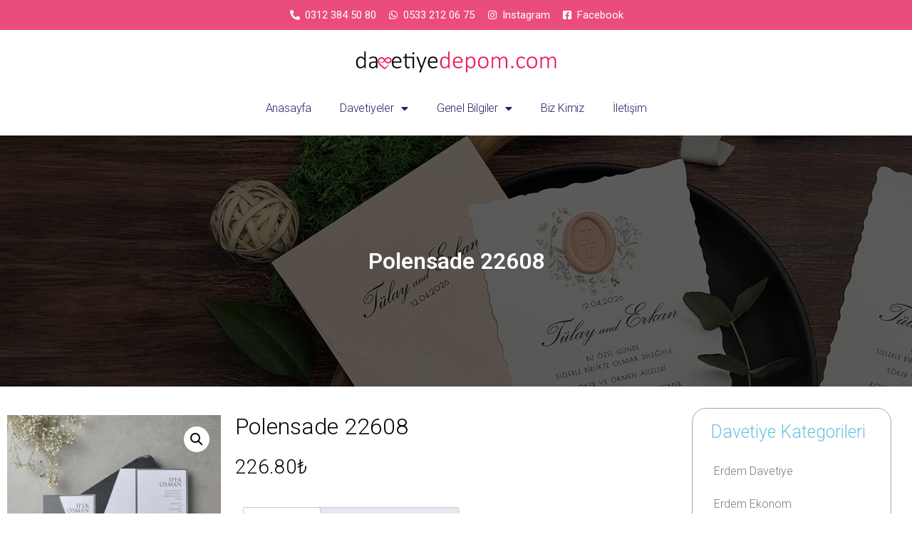

--- FILE ---
content_type: text/html; charset=UTF-8
request_url: https://davetiyedepom.com/urun/polensade-22608/
body_size: 17934
content:
<!doctype html>
<html lang="tr">
<head>
	<meta charset="UTF-8">
	<meta name="viewport" content="width=device-width, initial-scale=1">
	<link rel="profile" href="https://gmpg.org/xfn/11">
	<meta name='robots' content='index, follow, max-image-preview:large, max-snippet:-1, max-video-preview:-1' />

	<!-- This site is optimized with the Yoast SEO Premium plugin v23.0 (Yoast SEO v23.0) - https://yoast.com/wordpress/plugins/seo/ -->
	<title>Polensade 22608 - Davetiye Depom</title>
	<link rel="canonical" href="https://davetiyedepom.com/urun/polensade-22608/" />
	<meta property="og:locale" content="tr_TR" />
	<meta property="og:type" content="article" />
	<meta property="og:title" content="Polensade 22608" />
	<meta property="og:description" content="Davetiye fiyatı 1 kutu için geçerli ve K.D.V dahildir. 1 kutuda 100 adet davetiye bulunmaktadır. Davetiye kutulu olarak tasarlanmış olup zarf ve aksesuarları içerisinde bulunmaktadır. Kutu içerisindeki zarflar bu model için özel olarak tasarlanmıştır. Davetiyenin katlama/birleştirme ve zarflama işlemi müşteriye aittir. Davetiye fiyatına baskı ücreti dahil değildir. Düğün Davetiyesinin Ofset, Varak Yaldız ve Serigraf baskısı [&hellip;]" />
	<meta property="og:url" content="https://davetiyedepom.com/urun/polensade-22608/" />
	<meta property="og:site_name" content="Davetiye Depom" />
	<meta name="twitter:card" content="summary_large_image" />
	<script type="application/ld+json" class="yoast-schema-graph">{"@context":"https://schema.org","@graph":[{"@type":"WebPage","@id":"https://davetiyedepom.com/urun/polensade-22608/","url":"https://davetiyedepom.com/urun/polensade-22608/","name":"Polensade 22608 - Davetiye Depom","isPartOf":{"@id":"https://davetiyedepom.com/#website"},"primaryImageOfPage":{"@id":"https://davetiyedepom.com/urun/polensade-22608/#primaryimage"},"image":{"@id":"https://davetiyedepom.com/urun/polensade-22608/#primaryimage"},"thumbnailUrl":"https://davetiyedepom.com/wp-content/uploads/2023/10/16844108202463.webp","datePublished":"2023-10-12T15:52:16+00:00","dateModified":"2023-10-12T15:52:16+00:00","breadcrumb":{"@id":"https://davetiyedepom.com/urun/polensade-22608/#breadcrumb"},"inLanguage":"tr","potentialAction":[{"@type":"ReadAction","target":["https://davetiyedepom.com/urun/polensade-22608/"]}]},{"@type":"ImageObject","inLanguage":"tr","@id":"https://davetiyedepom.com/urun/polensade-22608/#primaryimage","url":"https://davetiyedepom.com/wp-content/uploads/2023/10/16844108202463.webp","contentUrl":"https://davetiyedepom.com/wp-content/uploads/2023/10/16844108202463.webp","width":400,"height":400},{"@type":"BreadcrumbList","@id":"https://davetiyedepom.com/urun/polensade-22608/#breadcrumb","itemListElement":[{"@type":"ListItem","position":1,"name":"Home","item":"https://davetiyedepom.com/"},{"@type":"ListItem","position":2,"name":"Mağaza","item":"https://davetiyedepom.com/magaza/"},{"@type":"ListItem","position":3,"name":"Polensade 22608"}]},{"@type":"WebSite","@id":"https://davetiyedepom.com/#website","url":"https://davetiyedepom.com/","name":"Davetiye Depom","description":"","publisher":{"@id":"https://davetiyedepom.com/#organization"},"potentialAction":[{"@type":"SearchAction","target":{"@type":"EntryPoint","urlTemplate":"https://davetiyedepom.com/?s={search_term_string}"},"query-input":"required name=search_term_string"}],"inLanguage":"tr"},{"@type":"Organization","@id":"https://davetiyedepom.com/#organization","name":"Davetiye Depom","url":"https://davetiyedepom.com/","logo":{"@type":"ImageObject","inLanguage":"tr","@id":"https://davetiyedepom.com/#/schema/logo/image/","url":"https://davetiyedepom.com/wp-content/uploads/2023/10/davetiyedepom-logo.png","contentUrl":"https://davetiyedepom.com/wp-content/uploads/2023/10/davetiyedepom-logo.png","width":454,"height":75,"caption":"Davetiye Depom"},"image":{"@id":"https://davetiyedepom.com/#/schema/logo/image/"}}]}</script>
	<!-- / Yoast SEO Premium plugin. -->


<link rel="alternate" type="application/rss+xml" title="Davetiye Depom &raquo; akışı" href="https://davetiyedepom.com/feed/" />
<link rel="alternate" type="application/rss+xml" title="Davetiye Depom &raquo; yorum akışı" href="https://davetiyedepom.com/comments/feed/" />
<link rel="alternate" type="application/rss+xml" title="Davetiye Depom &raquo; Polensade 22608 yorum akışı" href="https://davetiyedepom.com/urun/polensade-22608/feed/" />
<link rel="alternate" title="oEmbed (JSON)" type="application/json+oembed" href="https://davetiyedepom.com/wp-json/oembed/1.0/embed?url=https%3A%2F%2Fdavetiyedepom.com%2Furun%2Fpolensade-22608%2F" />
<link rel="alternate" title="oEmbed (XML)" type="text/xml+oembed" href="https://davetiyedepom.com/wp-json/oembed/1.0/embed?url=https%3A%2F%2Fdavetiyedepom.com%2Furun%2Fpolensade-22608%2F&#038;format=xml" />
<style id='wp-img-auto-sizes-contain-inline-css'>
img:is([sizes=auto i],[sizes^="auto," i]){contain-intrinsic-size:3000px 1500px}
/*# sourceURL=wp-img-auto-sizes-contain-inline-css */
</style>
<style id='wp-emoji-styles-inline-css'>

	img.wp-smiley, img.emoji {
		display: inline !important;
		border: none !important;
		box-shadow: none !important;
		height: 1em !important;
		width: 1em !important;
		margin: 0 0.07em !important;
		vertical-align: -0.1em !important;
		background: none !important;
		padding: 0 !important;
	}
/*# sourceURL=wp-emoji-styles-inline-css */
</style>
<link rel='stylesheet' id='wp-block-library-css' href='https://davetiyedepom.com/wp-includes/css/dist/block-library/style.min.css?ver=e9565b1aa29c396b11a012fe46693c1c' media='all' />
<link rel='stylesheet' id='wc-blocks-style-css' href='https://davetiyedepom.com/wp-content/plugins/woocommerce/assets/client/blocks/wc-blocks.css?ver=wc-10.4.3' media='all' />
<style id='global-styles-inline-css'>
:root{--wp--preset--aspect-ratio--square: 1;--wp--preset--aspect-ratio--4-3: 4/3;--wp--preset--aspect-ratio--3-4: 3/4;--wp--preset--aspect-ratio--3-2: 3/2;--wp--preset--aspect-ratio--2-3: 2/3;--wp--preset--aspect-ratio--16-9: 16/9;--wp--preset--aspect-ratio--9-16: 9/16;--wp--preset--color--black: #000000;--wp--preset--color--cyan-bluish-gray: #abb8c3;--wp--preset--color--white: #ffffff;--wp--preset--color--pale-pink: #f78da7;--wp--preset--color--vivid-red: #cf2e2e;--wp--preset--color--luminous-vivid-orange: #ff6900;--wp--preset--color--luminous-vivid-amber: #fcb900;--wp--preset--color--light-green-cyan: #7bdcb5;--wp--preset--color--vivid-green-cyan: #00d084;--wp--preset--color--pale-cyan-blue: #8ed1fc;--wp--preset--color--vivid-cyan-blue: #0693e3;--wp--preset--color--vivid-purple: #9b51e0;--wp--preset--gradient--vivid-cyan-blue-to-vivid-purple: linear-gradient(135deg,rgb(6,147,227) 0%,rgb(155,81,224) 100%);--wp--preset--gradient--light-green-cyan-to-vivid-green-cyan: linear-gradient(135deg,rgb(122,220,180) 0%,rgb(0,208,130) 100%);--wp--preset--gradient--luminous-vivid-amber-to-luminous-vivid-orange: linear-gradient(135deg,rgb(252,185,0) 0%,rgb(255,105,0) 100%);--wp--preset--gradient--luminous-vivid-orange-to-vivid-red: linear-gradient(135deg,rgb(255,105,0) 0%,rgb(207,46,46) 100%);--wp--preset--gradient--very-light-gray-to-cyan-bluish-gray: linear-gradient(135deg,rgb(238,238,238) 0%,rgb(169,184,195) 100%);--wp--preset--gradient--cool-to-warm-spectrum: linear-gradient(135deg,rgb(74,234,220) 0%,rgb(151,120,209) 20%,rgb(207,42,186) 40%,rgb(238,44,130) 60%,rgb(251,105,98) 80%,rgb(254,248,76) 100%);--wp--preset--gradient--blush-light-purple: linear-gradient(135deg,rgb(255,206,236) 0%,rgb(152,150,240) 100%);--wp--preset--gradient--blush-bordeaux: linear-gradient(135deg,rgb(254,205,165) 0%,rgb(254,45,45) 50%,rgb(107,0,62) 100%);--wp--preset--gradient--luminous-dusk: linear-gradient(135deg,rgb(255,203,112) 0%,rgb(199,81,192) 50%,rgb(65,88,208) 100%);--wp--preset--gradient--pale-ocean: linear-gradient(135deg,rgb(255,245,203) 0%,rgb(182,227,212) 50%,rgb(51,167,181) 100%);--wp--preset--gradient--electric-grass: linear-gradient(135deg,rgb(202,248,128) 0%,rgb(113,206,126) 100%);--wp--preset--gradient--midnight: linear-gradient(135deg,rgb(2,3,129) 0%,rgb(40,116,252) 100%);--wp--preset--font-size--small: 13px;--wp--preset--font-size--medium: 20px;--wp--preset--font-size--large: 36px;--wp--preset--font-size--x-large: 42px;--wp--preset--spacing--20: 0.44rem;--wp--preset--spacing--30: 0.67rem;--wp--preset--spacing--40: 1rem;--wp--preset--spacing--50: 1.5rem;--wp--preset--spacing--60: 2.25rem;--wp--preset--spacing--70: 3.38rem;--wp--preset--spacing--80: 5.06rem;--wp--preset--shadow--natural: 6px 6px 9px rgba(0, 0, 0, 0.2);--wp--preset--shadow--deep: 12px 12px 50px rgba(0, 0, 0, 0.4);--wp--preset--shadow--sharp: 6px 6px 0px rgba(0, 0, 0, 0.2);--wp--preset--shadow--outlined: 6px 6px 0px -3px rgb(255, 255, 255), 6px 6px rgb(0, 0, 0);--wp--preset--shadow--crisp: 6px 6px 0px rgb(0, 0, 0);}:where(.is-layout-flex){gap: 0.5em;}:where(.is-layout-grid){gap: 0.5em;}body .is-layout-flex{display: flex;}.is-layout-flex{flex-wrap: wrap;align-items: center;}.is-layout-flex > :is(*, div){margin: 0;}body .is-layout-grid{display: grid;}.is-layout-grid > :is(*, div){margin: 0;}:where(.wp-block-columns.is-layout-flex){gap: 2em;}:where(.wp-block-columns.is-layout-grid){gap: 2em;}:where(.wp-block-post-template.is-layout-flex){gap: 1.25em;}:where(.wp-block-post-template.is-layout-grid){gap: 1.25em;}.has-black-color{color: var(--wp--preset--color--black) !important;}.has-cyan-bluish-gray-color{color: var(--wp--preset--color--cyan-bluish-gray) !important;}.has-white-color{color: var(--wp--preset--color--white) !important;}.has-pale-pink-color{color: var(--wp--preset--color--pale-pink) !important;}.has-vivid-red-color{color: var(--wp--preset--color--vivid-red) !important;}.has-luminous-vivid-orange-color{color: var(--wp--preset--color--luminous-vivid-orange) !important;}.has-luminous-vivid-amber-color{color: var(--wp--preset--color--luminous-vivid-amber) !important;}.has-light-green-cyan-color{color: var(--wp--preset--color--light-green-cyan) !important;}.has-vivid-green-cyan-color{color: var(--wp--preset--color--vivid-green-cyan) !important;}.has-pale-cyan-blue-color{color: var(--wp--preset--color--pale-cyan-blue) !important;}.has-vivid-cyan-blue-color{color: var(--wp--preset--color--vivid-cyan-blue) !important;}.has-vivid-purple-color{color: var(--wp--preset--color--vivid-purple) !important;}.has-black-background-color{background-color: var(--wp--preset--color--black) !important;}.has-cyan-bluish-gray-background-color{background-color: var(--wp--preset--color--cyan-bluish-gray) !important;}.has-white-background-color{background-color: var(--wp--preset--color--white) !important;}.has-pale-pink-background-color{background-color: var(--wp--preset--color--pale-pink) !important;}.has-vivid-red-background-color{background-color: var(--wp--preset--color--vivid-red) !important;}.has-luminous-vivid-orange-background-color{background-color: var(--wp--preset--color--luminous-vivid-orange) !important;}.has-luminous-vivid-amber-background-color{background-color: var(--wp--preset--color--luminous-vivid-amber) !important;}.has-light-green-cyan-background-color{background-color: var(--wp--preset--color--light-green-cyan) !important;}.has-vivid-green-cyan-background-color{background-color: var(--wp--preset--color--vivid-green-cyan) !important;}.has-pale-cyan-blue-background-color{background-color: var(--wp--preset--color--pale-cyan-blue) !important;}.has-vivid-cyan-blue-background-color{background-color: var(--wp--preset--color--vivid-cyan-blue) !important;}.has-vivid-purple-background-color{background-color: var(--wp--preset--color--vivid-purple) !important;}.has-black-border-color{border-color: var(--wp--preset--color--black) !important;}.has-cyan-bluish-gray-border-color{border-color: var(--wp--preset--color--cyan-bluish-gray) !important;}.has-white-border-color{border-color: var(--wp--preset--color--white) !important;}.has-pale-pink-border-color{border-color: var(--wp--preset--color--pale-pink) !important;}.has-vivid-red-border-color{border-color: var(--wp--preset--color--vivid-red) !important;}.has-luminous-vivid-orange-border-color{border-color: var(--wp--preset--color--luminous-vivid-orange) !important;}.has-luminous-vivid-amber-border-color{border-color: var(--wp--preset--color--luminous-vivid-amber) !important;}.has-light-green-cyan-border-color{border-color: var(--wp--preset--color--light-green-cyan) !important;}.has-vivid-green-cyan-border-color{border-color: var(--wp--preset--color--vivid-green-cyan) !important;}.has-pale-cyan-blue-border-color{border-color: var(--wp--preset--color--pale-cyan-blue) !important;}.has-vivid-cyan-blue-border-color{border-color: var(--wp--preset--color--vivid-cyan-blue) !important;}.has-vivid-purple-border-color{border-color: var(--wp--preset--color--vivid-purple) !important;}.has-vivid-cyan-blue-to-vivid-purple-gradient-background{background: var(--wp--preset--gradient--vivid-cyan-blue-to-vivid-purple) !important;}.has-light-green-cyan-to-vivid-green-cyan-gradient-background{background: var(--wp--preset--gradient--light-green-cyan-to-vivid-green-cyan) !important;}.has-luminous-vivid-amber-to-luminous-vivid-orange-gradient-background{background: var(--wp--preset--gradient--luminous-vivid-amber-to-luminous-vivid-orange) !important;}.has-luminous-vivid-orange-to-vivid-red-gradient-background{background: var(--wp--preset--gradient--luminous-vivid-orange-to-vivid-red) !important;}.has-very-light-gray-to-cyan-bluish-gray-gradient-background{background: var(--wp--preset--gradient--very-light-gray-to-cyan-bluish-gray) !important;}.has-cool-to-warm-spectrum-gradient-background{background: var(--wp--preset--gradient--cool-to-warm-spectrum) !important;}.has-blush-light-purple-gradient-background{background: var(--wp--preset--gradient--blush-light-purple) !important;}.has-blush-bordeaux-gradient-background{background: var(--wp--preset--gradient--blush-bordeaux) !important;}.has-luminous-dusk-gradient-background{background: var(--wp--preset--gradient--luminous-dusk) !important;}.has-pale-ocean-gradient-background{background: var(--wp--preset--gradient--pale-ocean) !important;}.has-electric-grass-gradient-background{background: var(--wp--preset--gradient--electric-grass) !important;}.has-midnight-gradient-background{background: var(--wp--preset--gradient--midnight) !important;}.has-small-font-size{font-size: var(--wp--preset--font-size--small) !important;}.has-medium-font-size{font-size: var(--wp--preset--font-size--medium) !important;}.has-large-font-size{font-size: var(--wp--preset--font-size--large) !important;}.has-x-large-font-size{font-size: var(--wp--preset--font-size--x-large) !important;}
/*# sourceURL=global-styles-inline-css */
</style>

<style id='classic-theme-styles-inline-css'>
/*! This file is auto-generated */
.wp-block-button__link{color:#fff;background-color:#32373c;border-radius:9999px;box-shadow:none;text-decoration:none;padding:calc(.667em + 2px) calc(1.333em + 2px);font-size:1.125em}.wp-block-file__button{background:#32373c;color:#fff;text-decoration:none}
/*# sourceURL=/wp-includes/css/classic-themes.min.css */
</style>
<link rel='stylesheet' id='contact-form-7-css' href='https://davetiyedepom.com/wp-content/plugins/contact-form-7/includes/css/styles.css?ver=6.1.4' media='all' />
<link rel='stylesheet' id='photoswipe-css' href='https://davetiyedepom.com/wp-content/plugins/woocommerce/assets/css/photoswipe/photoswipe.min.css?ver=10.4.3' media='all' />
<link rel='stylesheet' id='photoswipe-default-skin-css' href='https://davetiyedepom.com/wp-content/plugins/woocommerce/assets/css/photoswipe/default-skin/default-skin.min.css?ver=10.4.3' media='all' />
<link rel='stylesheet' id='woocommerce-layout-css' href='https://davetiyedepom.com/wp-content/plugins/woocommerce/assets/css/woocommerce-layout.css?ver=10.4.3' media='all' />
<link rel='stylesheet' id='woocommerce-smallscreen-css' href='https://davetiyedepom.com/wp-content/plugins/woocommerce/assets/css/woocommerce-smallscreen.css?ver=10.4.3' media='only screen and (max-width: 768px)' />
<link rel='stylesheet' id='woocommerce-general-css' href='https://davetiyedepom.com/wp-content/plugins/woocommerce/assets/css/woocommerce.css?ver=10.4.3' media='all' />
<style id='woocommerce-inline-inline-css'>
.woocommerce form .form-row .required { visibility: visible; }
/*# sourceURL=woocommerce-inline-inline-css */
</style>
<link rel='stylesheet' id='hello-elementor-css' href='https://davetiyedepom.com/wp-content/themes/hello-elementor/style.min.css?ver=3.1.0' media='all' />
<link rel='stylesheet' id='hello-elementor-theme-style-css' href='https://davetiyedepom.com/wp-content/themes/hello-elementor/theme.min.css?ver=3.1.0' media='all' />
<link rel='stylesheet' id='hello-elementor-header-footer-css' href='https://davetiyedepom.com/wp-content/themes/hello-elementor/header-footer.min.css?ver=3.1.0' media='all' />
<link rel='stylesheet' id='elementor-icons-css' href='https://davetiyedepom.com/wp-content/plugins/elementor/assets/lib/eicons/css/elementor-icons.min.css?ver=5.30.0' media='all' />
<link rel='stylesheet' id='elementor-frontend-css' href='https://davetiyedepom.com/wp-content/plugins/elementor/assets/css/frontend.min.css?ver=3.23.1' media='all' />
<link rel='stylesheet' id='swiper-css' href='https://davetiyedepom.com/wp-content/plugins/elementor/assets/lib/swiper/v8/css/swiper.min.css?ver=8.4.5' media='all' />
<link rel='stylesheet' id='elementor-post-7-css' href='https://davetiyedepom.com/wp-content/uploads/elementor/css/post-7.css?ver=1721137880' media='all' />
<link rel='stylesheet' id='elementor-pro-css' href='https://davetiyedepom.com/wp-content/plugins/elementor-pro/assets/css/frontend.min.css?ver=3.21.3' media='all' />
<link rel='stylesheet' id='elementor-global-css' href='https://davetiyedepom.com/wp-content/uploads/elementor/css/global.css?ver=1721137881' media='all' />
<link rel='stylesheet' id='elementor-post-2372-css' href='https://davetiyedepom.com/wp-content/uploads/elementor/css/post-2372.css?ver=1721137881' media='all' />
<link rel='stylesheet' id='elementor-post-2376-css' href='https://davetiyedepom.com/wp-content/uploads/elementor/css/post-2376.css?ver=1721137881' media='all' />
<link rel='stylesheet' id='elementor-post-2381-css' href='https://davetiyedepom.com/wp-content/uploads/elementor/css/post-2381.css?ver=1721139474' media='all' />
<link rel='stylesheet' id='google-fonts-1-css' href='https://fonts.googleapis.com/css?family=Roboto%3A100%2C100italic%2C200%2C200italic%2C300%2C300italic%2C400%2C400italic%2C500%2C500italic%2C600%2C600italic%2C700%2C700italic%2C800%2C800italic%2C900%2C900italic%7CRoboto+Slab%3A100%2C100italic%2C200%2C200italic%2C300%2C300italic%2C400%2C400italic%2C500%2C500italic%2C600%2C600italic%2C700%2C700italic%2C800%2C800italic%2C900%2C900italic&#038;display=auto&#038;subset=latin-ext&#038;ver=e9565b1aa29c396b11a012fe46693c1c' media='all' />
<link rel='stylesheet' id='elementor-icons-shared-0-css' href='https://davetiyedepom.com/wp-content/plugins/elementor/assets/lib/font-awesome/css/fontawesome.min.css?ver=5.15.3' media='all' />
<link rel='stylesheet' id='elementor-icons-fa-solid-css' href='https://davetiyedepom.com/wp-content/plugins/elementor/assets/lib/font-awesome/css/solid.min.css?ver=5.15.3' media='all' />
<link rel='stylesheet' id='elementor-icons-fa-brands-css' href='https://davetiyedepom.com/wp-content/plugins/elementor/assets/lib/font-awesome/css/brands.min.css?ver=5.15.3' media='all' />
<link rel="preconnect" href="https://fonts.gstatic.com/" crossorigin><script src="https://davetiyedepom.com/wp-includes/js/jquery/jquery.min.js?ver=3.7.1" id="jquery-core-js"></script>
<script src="https://davetiyedepom.com/wp-includes/js/jquery/jquery-migrate.min.js?ver=3.4.1" id="jquery-migrate-js"></script>
<script src="https://davetiyedepom.com/wp-content/plugins/woocommerce/assets/js/jquery-blockui/jquery.blockUI.min.js?ver=2.7.0-wc.10.4.3" id="wc-jquery-blockui-js" defer data-wp-strategy="defer"></script>
<script id="wc-add-to-cart-js-extra">
var wc_add_to_cart_params = {"ajax_url":"/wp-admin/admin-ajax.php","wc_ajax_url":"/?wc-ajax=%%endpoint%%","i18n_view_cart":"Sepetim","cart_url":"https://davetiyedepom.com/sepet/","is_cart":"","cart_redirect_after_add":"no"};
//# sourceURL=wc-add-to-cart-js-extra
</script>
<script src="https://davetiyedepom.com/wp-content/plugins/woocommerce/assets/js/frontend/add-to-cart.min.js?ver=10.4.3" id="wc-add-to-cart-js" defer data-wp-strategy="defer"></script>
<script src="https://davetiyedepom.com/wp-content/plugins/woocommerce/assets/js/zoom/jquery.zoom.min.js?ver=1.7.21-wc.10.4.3" id="wc-zoom-js" defer data-wp-strategy="defer"></script>
<script src="https://davetiyedepom.com/wp-content/plugins/woocommerce/assets/js/flexslider/jquery.flexslider.min.js?ver=2.7.2-wc.10.4.3" id="wc-flexslider-js" defer data-wp-strategy="defer"></script>
<script src="https://davetiyedepom.com/wp-content/plugins/woocommerce/assets/js/photoswipe/photoswipe.min.js?ver=4.1.1-wc.10.4.3" id="wc-photoswipe-js" defer data-wp-strategy="defer"></script>
<script src="https://davetiyedepom.com/wp-content/plugins/woocommerce/assets/js/photoswipe/photoswipe-ui-default.min.js?ver=4.1.1-wc.10.4.3" id="wc-photoswipe-ui-default-js" defer data-wp-strategy="defer"></script>
<script id="wc-single-product-js-extra">
var wc_single_product_params = {"i18n_required_rating_text":"L\u00fctfen bir oy belirleyin","i18n_rating_options":["1/5 y\u0131ld\u0131z","2/5 y\u0131ld\u0131z","3/5 y\u0131ld\u0131z","4/5 y\u0131ld\u0131z","5/5 y\u0131ld\u0131z"],"i18n_product_gallery_trigger_text":"Tam ekran g\u00f6rsel galerisini g\u00f6r\u00fcnt\u00fcleyin","review_rating_required":"yes","flexslider":{"rtl":false,"animation":"slide","smoothHeight":true,"directionNav":false,"controlNav":"thumbnails","slideshow":false,"animationSpeed":500,"animationLoop":false,"allowOneSlide":false},"zoom_enabled":"1","zoom_options":[],"photoswipe_enabled":"1","photoswipe_options":{"shareEl":false,"closeOnScroll":false,"history":false,"hideAnimationDuration":0,"showAnimationDuration":0},"flexslider_enabled":"1"};
//# sourceURL=wc-single-product-js-extra
</script>
<script src="https://davetiyedepom.com/wp-content/plugins/woocommerce/assets/js/frontend/single-product.min.js?ver=10.4.3" id="wc-single-product-js" defer data-wp-strategy="defer"></script>
<script src="https://davetiyedepom.com/wp-content/plugins/woocommerce/assets/js/js-cookie/js.cookie.min.js?ver=2.1.4-wc.10.4.3" id="wc-js-cookie-js" defer data-wp-strategy="defer"></script>
<script id="woocommerce-js-extra">
var woocommerce_params = {"ajax_url":"/wp-admin/admin-ajax.php","wc_ajax_url":"/?wc-ajax=%%endpoint%%","i18n_password_show":"\u015eifreyi g\u00f6ster","i18n_password_hide":"\u015eifreyi gizle"};
//# sourceURL=woocommerce-js-extra
</script>
<script src="https://davetiyedepom.com/wp-content/plugins/woocommerce/assets/js/frontend/woocommerce.min.js?ver=10.4.3" id="woocommerce-js" defer data-wp-strategy="defer"></script>
<link rel="https://api.w.org/" href="https://davetiyedepom.com/wp-json/" /><link rel="alternate" title="JSON" type="application/json" href="https://davetiyedepom.com/wp-json/wp/v2/product/1894" /><link rel="EditURI" type="application/rsd+xml" title="RSD" href="https://davetiyedepom.com/xmlrpc.php?rsd" />

<link rel='shortlink' href='https://davetiyedepom.com/?p=1894' />
	<noscript><style>.woocommerce-product-gallery{ opacity: 1 !important; }</style></noscript>
	<meta name="generator" content="Elementor 3.23.1; features: additional_custom_breakpoints, e_lazyload; settings: css_print_method-external, google_font-enabled, font_display-auto">
			<style>
				.e-con.e-parent:nth-of-type(n+4):not(.e-lazyloaded):not(.e-no-lazyload),
				.e-con.e-parent:nth-of-type(n+4):not(.e-lazyloaded):not(.e-no-lazyload) * {
					background-image: none !important;
				}
				@media screen and (max-height: 1024px) {
					.e-con.e-parent:nth-of-type(n+3):not(.e-lazyloaded):not(.e-no-lazyload),
					.e-con.e-parent:nth-of-type(n+3):not(.e-lazyloaded):not(.e-no-lazyload) * {
						background-image: none !important;
					}
				}
				@media screen and (max-height: 640px) {
					.e-con.e-parent:nth-of-type(n+2):not(.e-lazyloaded):not(.e-no-lazyload),
					.e-con.e-parent:nth-of-type(n+2):not(.e-lazyloaded):not(.e-no-lazyload) * {
						background-image: none !important;
					}
				}
			</style>
			<link rel="icon" href="https://davetiyedepom.com/wp-content/uploads/2023/10/davetiye-favicon.png" sizes="32x32" />
<link rel="icon" href="https://davetiyedepom.com/wp-content/uploads/2023/10/davetiye-favicon.png" sizes="192x192" />
<link rel="apple-touch-icon" href="https://davetiyedepom.com/wp-content/uploads/2023/10/davetiye-favicon.png" />
<meta name="msapplication-TileImage" content="https://davetiyedepom.com/wp-content/uploads/2023/10/davetiye-favicon.png" />
</head>
<body class="wp-singular product-template-default single single-product postid-1894 wp-custom-logo wp-theme-hello-elementor theme-hello-elementor woocommerce woocommerce-page woocommerce-no-js elementor-default elementor-template-full-width elementor-kit-7 elementor-page-2381">


<a class="skip-link screen-reader-text" href="#content">İçeriğe atla</a>

		<div data-elementor-type="header" data-elementor-id="2372" class="elementor elementor-2372 elementor-location-header" data-elementor-post-type="elementor_library">
					<section class="elementor-section elementor-top-section elementor-element elementor-element-6f508805 elementor-section-full_width elementor-section-stretched elementor-section-height-default elementor-section-height-default" data-id="6f508805" data-element_type="section" data-settings="{&quot;stretch_section&quot;:&quot;section-stretched&quot;,&quot;background_background&quot;:&quot;classic&quot;}">
						<div class="elementor-container elementor-column-gap-no">
					<div class="elementor-column elementor-col-100 elementor-top-column elementor-element elementor-element-338ffe54" data-id="338ffe54" data-element_type="column" data-settings="{&quot;background_background&quot;:&quot;classic&quot;}">
			<div class="elementor-widget-wrap elementor-element-populated">
						<div class="elementor-element elementor-element-6f9b1242 elementor-icon-list--layout-inline elementor-align-center elementor-list-item-link-full_width elementor-widget elementor-widget-icon-list" data-id="6f9b1242" data-element_type="widget" data-widget_type="icon-list.default">
				<div class="elementor-widget-container">
					<ul class="elementor-icon-list-items elementor-inline-items">
							<li class="elementor-icon-list-item elementor-inline-item">
											<a href="tel://903123845080">

												<span class="elementor-icon-list-icon">
							<i aria-hidden="true" class="fas fa-phone-alt"></i>						</span>
										<span class="elementor-icon-list-text">0312 384 50 80</span>
											</a>
									</li>
								<li class="elementor-icon-list-item elementor-inline-item">
											<a href="https://api.whatsapp.com/send?phone=905332120675&#038;text=Merhaba">

												<span class="elementor-icon-list-icon">
							<i aria-hidden="true" class="fab fa-whatsapp"></i>						</span>
										<span class="elementor-icon-list-text">0533 212 06 75</span>
											</a>
									</li>
								<li class="elementor-icon-list-item elementor-inline-item">
											<a href="https://www.instagram.com/davetiyedepom/">

												<span class="elementor-icon-list-icon">
							<i aria-hidden="true" class="fab fa-instagram"></i>						</span>
										<span class="elementor-icon-list-text">Instagram</span>
											</a>
									</li>
								<li class="elementor-icon-list-item elementor-inline-item">
											<a href="https://www.facebook.com/davetiye.depom06">

												<span class="elementor-icon-list-icon">
							<i aria-hidden="true" class="fab fa-facebook-square"></i>						</span>
										<span class="elementor-icon-list-text">Facebook</span>
											</a>
									</li>
						</ul>
				</div>
				</div>
					</div>
		</div>
					</div>
		</section>
				<section class="elementor-section elementor-top-section elementor-element elementor-element-1574262d elementor-section-stretched elementor-section-content-middle elementor-section-boxed elementor-section-height-default elementor-section-height-default" data-id="1574262d" data-element_type="section" data-settings="{&quot;stretch_section&quot;:&quot;section-stretched&quot;,&quot;background_background&quot;:&quot;classic&quot;}">
							<div class="elementor-background-overlay"></div>
							<div class="elementor-container elementor-column-gap-no">
					<div class="elementor-column elementor-col-100 elementor-top-column elementor-element elementor-element-7540d70" data-id="7540d70" data-element_type="column">
			<div class="elementor-widget-wrap elementor-element-populated">
						<div class="elementor-element elementor-element-20db603e elementor-widget elementor-widget-theme-site-logo elementor-widget-image" data-id="20db603e" data-element_type="widget" data-widget_type="theme-site-logo.default">
				<div class="elementor-widget-container">
									<a href="https://davetiyedepom.com">
			<img width="454" height="75" src="https://davetiyedepom.com/wp-content/uploads/2023/10/davetiyedepom-logo.png" class="attachment-full size-full wp-image-2488" alt="" srcset="https://davetiyedepom.com/wp-content/uploads/2023/10/davetiyedepom-logo.png 454w, https://davetiyedepom.com/wp-content/uploads/2023/10/davetiyedepom-logo-300x50.png 300w" sizes="(max-width: 454px) 100vw, 454px" />				</a>
									</div>
				</div>
				<div class="elementor-element elementor-element-449c2a56 elementor-hidden-desktop elementor-hidden-tablet elementor-widget elementor-widget-text-editor" data-id="449c2a56" data-element_type="widget" data-widget_type="text-editor.default">
				<div class="elementor-widget-container">
							<p>Açılır Menü </p>						</div>
				</div>
				<div class="elementor-element elementor-element-5859727b elementor-nav-menu__align-center elementor-nav-menu--stretch elementor-nav-menu--dropdown-tablet elementor-nav-menu__text-align-aside elementor-nav-menu--toggle elementor-nav-menu--burger elementor-widget elementor-widget-nav-menu" data-id="5859727b" data-element_type="widget" data-settings="{&quot;full_width&quot;:&quot;stretch&quot;,&quot;sticky&quot;:&quot;top&quot;,&quot;sticky_on&quot;:[&quot;desktop&quot;],&quot;_animation&quot;:&quot;none&quot;,&quot;layout&quot;:&quot;horizontal&quot;,&quot;submenu_icon&quot;:{&quot;value&quot;:&quot;&lt;i class=\&quot;fas fa-caret-down\&quot;&gt;&lt;\/i&gt;&quot;,&quot;library&quot;:&quot;fa-solid&quot;},&quot;toggle&quot;:&quot;burger&quot;,&quot;sticky_offset&quot;:0,&quot;sticky_effects_offset&quot;:0}" data-widget_type="nav-menu.default">
				<div class="elementor-widget-container">
						<nav class="elementor-nav-menu--main elementor-nav-menu__container elementor-nav-menu--layout-horizontal e--pointer-underline e--animation-fade">
				<ul id="menu-1-5859727b" class="elementor-nav-menu"><li class="menu-item menu-item-type-post_type menu-item-object-page menu-item-home menu-item-2407"><a href="https://davetiyedepom.com/" class="elementor-item">Anasayfa</a></li>
<li class="menu-item menu-item-type-custom menu-item-object-custom menu-item-has-children menu-item-2534"><a href="https://davetiyedepom.com/davetiye-kategorileri/" class="elementor-item">Davetiyeler</a>
<ul class="sub-menu elementor-nav-menu--dropdown">
	<li class="menu-item menu-item-type-taxonomy menu-item-object-product_cat menu-item-3162"><a href="https://davetiyedepom.com/urun-kategori/armoni-davetiye/" class="elementor-sub-item">ARMONİ DAVETİYE</a></li>
	<li class="menu-item menu-item-type-custom menu-item-object-custom menu-item-has-children menu-item-2717"><a href="https://davetiyedepom.com/erdem-davetiye/" class="elementor-sub-item">ERDEM DAVETİYE</a>
	<ul class="sub-menu elementor-nav-menu--dropdown">
		<li class="menu-item menu-item-type-taxonomy menu-item-object-product_cat menu-item-2422"><a href="https://davetiyedepom.com/urun-kategori/genel/erdem-davetiye/" class="elementor-sub-item">ERDEM DAVETİYE</a></li>
		<li class="menu-item menu-item-type-taxonomy menu-item-object-product_cat menu-item-2421"><a href="https://davetiyedepom.com/urun-kategori/genel/ekonom-davetiye/" class="elementor-sub-item">EKONOM DAVETİYE</a></li>
		<li class="menu-item menu-item-type-taxonomy menu-item-object-product_cat menu-item-2419"><a href="https://davetiyedepom.com/urun-kategori/genel/2022-davetiye/" class="elementor-sub-item">2022 DAVETİYE</a></li>
		<li class="menu-item menu-item-type-taxonomy menu-item-object-product_cat menu-item-2420"><a href="https://davetiyedepom.com/urun-kategori/genel/butiqline/" class="elementor-sub-item">BUTIQLINE</a></li>
	</ul>
</li>
	<li class="menu-item menu-item-type-custom menu-item-object-custom menu-item-has-children menu-item-2750"><a href="https://davetiyedepom.com/polen-davetiye/" class="elementor-sub-item">POLEN DAVETİYE</a>
	<ul class="sub-menu elementor-nav-menu--dropdown">
		<li class="menu-item menu-item-type-taxonomy menu-item-object-product_cat menu-item-2428"><a href="https://davetiyedepom.com/urun-kategori/polen-davetiye/eko-polen/" class="elementor-sub-item">EKO POLEN</a></li>
		<li class="menu-item menu-item-type-taxonomy menu-item-object-product_cat current-product-ancestor current-menu-parent current-product-parent menu-item-2429"><a href="https://davetiyedepom.com/urun-kategori/polen-davetiye/eko-sade/" class="elementor-sub-item">EKO SADE</a></li>
		<li class="menu-item menu-item-type-taxonomy menu-item-object-product_cat menu-item-2430"><a href="https://davetiyedepom.com/urun-kategori/polen-davetiye/stylish/" class="elementor-sub-item">POLEN STYLISH</a></li>
		<li class="menu-item menu-item-type-taxonomy menu-item-object-product_cat menu-item-2431"><a href="https://davetiyedepom.com/urun-kategori/polen-davetiye/polen-sunnet/" class="elementor-sub-item">POLEN SÜNNET</a></li>
	</ul>
</li>
	<li class="menu-item menu-item-type-custom menu-item-object-custom menu-item-has-children menu-item-2751"><a href="https://davetiyedepom.com/iklim-davetiye/" class="elementor-sub-item">İKLİM DAVETİYE</a>
	<ul class="sub-menu elementor-nav-menu--dropdown">
		<li class="menu-item menu-item-type-custom menu-item-object-custom menu-item-2605"><a href="https://davetiyedepom.com/urun-kategori/davetiyeler/iklim-davetiye/" class="elementor-sub-item">İKLİM DAVETİYE</a></li>
		<li class="menu-item menu-item-type-taxonomy menu-item-object-product_cat menu-item-2425"><a href="https://davetiyedepom.com/urun-kategori/iklim-davetiye/wedding/" class="elementor-sub-item">İKLİM WEDDİNG</a></li>
	</ul>
</li>
	<li class="menu-item menu-item-type-taxonomy menu-item-object-product_cat menu-item-2426"><a href="https://davetiyedepom.com/urun-kategori/peri-davetiye-ozel-seri/" class="elementor-sub-item">PERİ DAVETİYE</a></li>
</ul>
</li>
<li class="menu-item menu-item-type-custom menu-item-object-custom menu-item-has-children menu-item-2568"><a href="#" class="elementor-item elementor-item-anchor">Genel Bilgiler</a>
<ul class="sub-menu elementor-nav-menu--dropdown">
	<li class="menu-item menu-item-type-post_type menu-item-object-page menu-item-2569"><a href="https://davetiyedepom.com/genel-aciklamalar/" class="elementor-sub-item">Genel Açıklamalar</a></li>
	<li class="menu-item menu-item-type-post_type menu-item-object-page menu-item-2570"><a href="https://davetiyedepom.com/yazi-karakterleri/" class="elementor-sub-item">Yazı Karakterleri</a></li>
	<li class="menu-item menu-item-type-post_type menu-item-object-page menu-item-2571"><a href="https://davetiyedepom.com/davetiye-metinleri/" class="elementor-sub-item">Davetiye Metinleri</a></li>
</ul>
</li>
<li class="menu-item menu-item-type-post_type menu-item-object-page menu-item-2715"><a href="https://davetiyedepom.com/biz-kimiz/" class="elementor-item">Biz Kimiz</a></li>
<li class="menu-item menu-item-type-post_type menu-item-object-page menu-item-2404"><a href="https://davetiyedepom.com/iletisim/" class="elementor-item">İletişim</a></li>
</ul>			</nav>
					<div class="elementor-menu-toggle" role="button" tabindex="0" aria-label="Menu Toggle" aria-expanded="false">
			<i aria-hidden="true" role="presentation" class="elementor-menu-toggle__icon--open eicon-menu-bar"></i><i aria-hidden="true" role="presentation" class="elementor-menu-toggle__icon--close eicon-close"></i>			<span class="elementor-screen-only">Menu</span>
		</div>
					<nav class="elementor-nav-menu--dropdown elementor-nav-menu__container" aria-hidden="true">
				<ul id="menu-2-5859727b" class="elementor-nav-menu"><li class="menu-item menu-item-type-post_type menu-item-object-page menu-item-home menu-item-2407"><a href="https://davetiyedepom.com/" class="elementor-item" tabindex="-1">Anasayfa</a></li>
<li class="menu-item menu-item-type-custom menu-item-object-custom menu-item-has-children menu-item-2534"><a href="https://davetiyedepom.com/davetiye-kategorileri/" class="elementor-item" tabindex="-1">Davetiyeler</a>
<ul class="sub-menu elementor-nav-menu--dropdown">
	<li class="menu-item menu-item-type-taxonomy menu-item-object-product_cat menu-item-3162"><a href="https://davetiyedepom.com/urun-kategori/armoni-davetiye/" class="elementor-sub-item" tabindex="-1">ARMONİ DAVETİYE</a></li>
	<li class="menu-item menu-item-type-custom menu-item-object-custom menu-item-has-children menu-item-2717"><a href="https://davetiyedepom.com/erdem-davetiye/" class="elementor-sub-item" tabindex="-1">ERDEM DAVETİYE</a>
	<ul class="sub-menu elementor-nav-menu--dropdown">
		<li class="menu-item menu-item-type-taxonomy menu-item-object-product_cat menu-item-2422"><a href="https://davetiyedepom.com/urun-kategori/genel/erdem-davetiye/" class="elementor-sub-item" tabindex="-1">ERDEM DAVETİYE</a></li>
		<li class="menu-item menu-item-type-taxonomy menu-item-object-product_cat menu-item-2421"><a href="https://davetiyedepom.com/urun-kategori/genel/ekonom-davetiye/" class="elementor-sub-item" tabindex="-1">EKONOM DAVETİYE</a></li>
		<li class="menu-item menu-item-type-taxonomy menu-item-object-product_cat menu-item-2419"><a href="https://davetiyedepom.com/urun-kategori/genel/2022-davetiye/" class="elementor-sub-item" tabindex="-1">2022 DAVETİYE</a></li>
		<li class="menu-item menu-item-type-taxonomy menu-item-object-product_cat menu-item-2420"><a href="https://davetiyedepom.com/urun-kategori/genel/butiqline/" class="elementor-sub-item" tabindex="-1">BUTIQLINE</a></li>
	</ul>
</li>
	<li class="menu-item menu-item-type-custom menu-item-object-custom menu-item-has-children menu-item-2750"><a href="https://davetiyedepom.com/polen-davetiye/" class="elementor-sub-item" tabindex="-1">POLEN DAVETİYE</a>
	<ul class="sub-menu elementor-nav-menu--dropdown">
		<li class="menu-item menu-item-type-taxonomy menu-item-object-product_cat menu-item-2428"><a href="https://davetiyedepom.com/urun-kategori/polen-davetiye/eko-polen/" class="elementor-sub-item" tabindex="-1">EKO POLEN</a></li>
		<li class="menu-item menu-item-type-taxonomy menu-item-object-product_cat current-product-ancestor current-menu-parent current-product-parent menu-item-2429"><a href="https://davetiyedepom.com/urun-kategori/polen-davetiye/eko-sade/" class="elementor-sub-item" tabindex="-1">EKO SADE</a></li>
		<li class="menu-item menu-item-type-taxonomy menu-item-object-product_cat menu-item-2430"><a href="https://davetiyedepom.com/urun-kategori/polen-davetiye/stylish/" class="elementor-sub-item" tabindex="-1">POLEN STYLISH</a></li>
		<li class="menu-item menu-item-type-taxonomy menu-item-object-product_cat menu-item-2431"><a href="https://davetiyedepom.com/urun-kategori/polen-davetiye/polen-sunnet/" class="elementor-sub-item" tabindex="-1">POLEN SÜNNET</a></li>
	</ul>
</li>
	<li class="menu-item menu-item-type-custom menu-item-object-custom menu-item-has-children menu-item-2751"><a href="https://davetiyedepom.com/iklim-davetiye/" class="elementor-sub-item" tabindex="-1">İKLİM DAVETİYE</a>
	<ul class="sub-menu elementor-nav-menu--dropdown">
		<li class="menu-item menu-item-type-custom menu-item-object-custom menu-item-2605"><a href="https://davetiyedepom.com/urun-kategori/davetiyeler/iklim-davetiye/" class="elementor-sub-item" tabindex="-1">İKLİM DAVETİYE</a></li>
		<li class="menu-item menu-item-type-taxonomy menu-item-object-product_cat menu-item-2425"><a href="https://davetiyedepom.com/urun-kategori/iklim-davetiye/wedding/" class="elementor-sub-item" tabindex="-1">İKLİM WEDDİNG</a></li>
	</ul>
</li>
	<li class="menu-item menu-item-type-taxonomy menu-item-object-product_cat menu-item-2426"><a href="https://davetiyedepom.com/urun-kategori/peri-davetiye-ozel-seri/" class="elementor-sub-item" tabindex="-1">PERİ DAVETİYE</a></li>
</ul>
</li>
<li class="menu-item menu-item-type-custom menu-item-object-custom menu-item-has-children menu-item-2568"><a href="#" class="elementor-item elementor-item-anchor" tabindex="-1">Genel Bilgiler</a>
<ul class="sub-menu elementor-nav-menu--dropdown">
	<li class="menu-item menu-item-type-post_type menu-item-object-page menu-item-2569"><a href="https://davetiyedepom.com/genel-aciklamalar/" class="elementor-sub-item" tabindex="-1">Genel Açıklamalar</a></li>
	<li class="menu-item menu-item-type-post_type menu-item-object-page menu-item-2570"><a href="https://davetiyedepom.com/yazi-karakterleri/" class="elementor-sub-item" tabindex="-1">Yazı Karakterleri</a></li>
	<li class="menu-item menu-item-type-post_type menu-item-object-page menu-item-2571"><a href="https://davetiyedepom.com/davetiye-metinleri/" class="elementor-sub-item" tabindex="-1">Davetiye Metinleri</a></li>
</ul>
</li>
<li class="menu-item menu-item-type-post_type menu-item-object-page menu-item-2715"><a href="https://davetiyedepom.com/biz-kimiz/" class="elementor-item" tabindex="-1">Biz Kimiz</a></li>
<li class="menu-item menu-item-type-post_type menu-item-object-page menu-item-2404"><a href="https://davetiyedepom.com/iletisim/" class="elementor-item" tabindex="-1">İletişim</a></li>
</ul>			</nav>
				</div>
				</div>
					</div>
		</div>
					</div>
		</section>
				</div>
		<div class="woocommerce-notices-wrapper"></div>		<div data-elementor-type="product" data-elementor-id="2381" class="elementor elementor-2381 elementor-location-single post-1894 product type-product status-publish has-post-thumbnail product_cat-eko-sade first instock shipping-taxable purchasable product-type-simple product" data-elementor-post-type="elementor_library">
					<section class="elementor-section elementor-top-section elementor-element elementor-element-b3d7a60 elementor-section-full_width elementor-section-height-default elementor-section-height-default" data-id="b3d7a60" data-element_type="section">
							<div class="elementor-background-overlay"></div>
							<div class="elementor-container elementor-column-gap-default">
					<div class="elementor-column elementor-col-100 elementor-top-column elementor-element elementor-element-81fb3f5" data-id="81fb3f5" data-element_type="column">
			<div class="elementor-widget-wrap elementor-element-populated">
						<div class="elementor-element elementor-element-c8a7085 elementor-widget elementor-widget-theme-archive-title elementor-page-title elementor-widget-heading" data-id="c8a7085" data-element_type="widget" data-widget_type="theme-archive-title.default">
				<div class="elementor-widget-container">
			<h2 class="elementor-heading-title elementor-size-default">Polensade 22608</h2>		</div>
				</div>
					</div>
		</div>
					</div>
		</section>
				<section class="elementor-section elementor-top-section elementor-element elementor-element-5c374fea elementor-section-boxed elementor-section-height-default elementor-section-height-default" data-id="5c374fea" data-element_type="section">
						<div class="elementor-container elementor-column-gap-default">
					<div class="elementor-column elementor-col-33 elementor-top-column elementor-element elementor-element-7e92ddff" data-id="7e92ddff" data-element_type="column">
			<div class="elementor-widget-wrap elementor-element-populated">
						<div class="elementor-element elementor-element-4447b45 yes elementor-widget elementor-widget-woocommerce-product-images" data-id="4447b45" data-element_type="widget" data-widget_type="woocommerce-product-images.default">
				<div class="elementor-widget-container">
			<div class="woocommerce-product-gallery woocommerce-product-gallery--with-images woocommerce-product-gallery--columns-4 images" data-columns="4" style="opacity: 0; transition: opacity .25s ease-in-out;">
	<div class="woocommerce-product-gallery__wrapper">
		<div data-thumb="https://davetiyedepom.com/wp-content/uploads/2023/10/16844108202463-100x100.webp" data-thumb-alt="Polensade 22608" data-thumb-srcset="https://davetiyedepom.com/wp-content/uploads/2023/10/16844108202463-100x100.webp 100w, https://davetiyedepom.com/wp-content/uploads/2023/10/16844108202463-300x300.webp 300w, https://davetiyedepom.com/wp-content/uploads/2023/10/16844108202463-150x150.webp 150w, https://davetiyedepom.com/wp-content/uploads/2023/10/16844108202463.webp 400w"  data-thumb-sizes="(max-width: 100px) 100vw, 100px" class="woocommerce-product-gallery__image"><a href="https://davetiyedepom.com/wp-content/uploads/2023/10/16844108202463.webp"><img width="400" height="400" src="https://davetiyedepom.com/wp-content/uploads/2023/10/16844108202463.webp" class="wp-post-image" alt="Polensade 22608" data-caption="" data-src="https://davetiyedepom.com/wp-content/uploads/2023/10/16844108202463.webp" data-large_image="https://davetiyedepom.com/wp-content/uploads/2023/10/16844108202463.webp" data-large_image_width="400" data-large_image_height="400" decoding="async" srcset="https://davetiyedepom.com/wp-content/uploads/2023/10/16844108202463.webp 400w, https://davetiyedepom.com/wp-content/uploads/2023/10/16844108202463-100x100.webp 100w, https://davetiyedepom.com/wp-content/uploads/2023/10/16844108202463-300x300.webp 300w, https://davetiyedepom.com/wp-content/uploads/2023/10/16844108202463-150x150.webp 150w" sizes="(max-width: 400px) 100vw, 400px" /></a></div>	</div>
</div>
		</div>
				</div>
					</div>
		</div>
				<div class="elementor-column elementor-col-33 elementor-top-column elementor-element elementor-element-1ba46cfb" data-id="1ba46cfb" data-element_type="column">
			<div class="elementor-widget-wrap elementor-element-populated">
						<div class="elementor-element elementor-element-8d0516d elementor-widget elementor-widget-theme-archive-title elementor-page-title elementor-widget-heading" data-id="8d0516d" data-element_type="widget" data-widget_type="theme-archive-title.default">
				<div class="elementor-widget-container">
			<h2 class="elementor-heading-title elementor-size-default">Polensade 22608</h2>		</div>
				</div>
				<div class="elementor-element elementor-element-9a94cda elementor-widget elementor-widget-woocommerce-product-price" data-id="9a94cda" data-element_type="widget" data-widget_type="woocommerce-product-price.default">
				<div class="elementor-widget-container">
			<p class="price"><span class="woocommerce-Price-amount amount"><bdi>226.80<span class="woocommerce-Price-currencySymbol">&#8378;</span></bdi></span></p>
		</div>
				</div>
				<div class="elementor-element elementor-element-23e75a2 elementor-widget elementor-widget-woocommerce-product-data-tabs" data-id="23e75a2" data-element_type="widget" data-widget_type="woocommerce-product-data-tabs.default">
				<div class="elementor-widget-container">
			
	<div class="woocommerce-tabs wc-tabs-wrapper">
		<ul class="tabs wc-tabs" role="tablist">
							<li role="presentation" class="description_tab" id="tab-title-description">
					<a href="#tab-description" role="tab" aria-controls="tab-description">
						Açıklama					</a>
				</li>
							<li role="presentation" class="reviews_tab" id="tab-title-reviews">
					<a href="#tab-reviews" role="tab" aria-controls="tab-reviews">
						Değerlendirmeler (0)					</a>
				</li>
					</ul>
					<div class="woocommerce-Tabs-panel woocommerce-Tabs-panel--description panel entry-content wc-tab" id="tab-description" role="tabpanel" aria-labelledby="tab-title-description">
				
	<h2>Açıklama</h2>

<p>Davetiye fiyatı 1 kutu için geçerli ve K.D.V dahildir.<br />
1 kutuda 100 adet davetiye bulunmaktadır.<br />
Davetiye kutulu olarak tasarlanmış olup zarf ve aksesuarları içerisinde bulunmaktadır.<br />
Kutu içerisindeki zarflar bu model için özel olarak tasarlanmıştır.</p>
<p>Davetiyenin katlama/birleştirme ve zarflama işlemi müşteriye aittir.<br />
Davetiye fiyatına baskı ücreti dahil değildir.<br />
Düğün Davetiyesinin Ofset, Varak Yaldız ve Serigraf baskısı ayrı olarak ücretlendirilir.<br />
Fiyatlarımız Türkiye için geçerli perakende satış fiyatıdır.<br />
Sitemizden perakende satış yapılmamaktadır.</p>
			</div>
					<div class="woocommerce-Tabs-panel woocommerce-Tabs-panel--reviews panel entry-content wc-tab" id="tab-reviews" role="tabpanel" aria-labelledby="tab-title-reviews">
				<div id="reviews" class="woocommerce-Reviews">
	<div id="comments">
		<h2 class="woocommerce-Reviews-title">
			Değerlendirmeler		</h2>

					<p class="woocommerce-noreviews">Henüz değerlendirme yapılmadı.</p>
			</div>

			<div id="review_form_wrapper">
			<div id="review_form">
					<div id="respond" class="comment-respond">
		<span id="reply-title" class="comment-reply-title" role="heading" aria-level="3">&ldquo;Polensade 22608&rdquo; için yorum yapan ilk kişi siz olun <small><a rel="nofollow" id="cancel-comment-reply-link" href="/urun/polensade-22608/#respond" style="display:none;">Yanıtı iptal et</a></small></span><form action="https://davetiyedepom.com/wp-comments-post.php" method="post" id="commentform" class="comment-form"><p class="comment-notes"><span id="email-notes">E-posta adresiniz yayınlanmayacak.</span> <span class="required-field-message">Gerekli alanlar <span class="required">*</span> ile işaretlenmişlerdir</span></p><div class="comment-form-rating"><label for="rating" id="comment-form-rating-label">Derecelendirmeniz&nbsp;<span class="required">*</span></label><select name="rating" id="rating" required>
						<option value="">Oran&hellip;</option>
						<option value="5">Mükemmel</option>
						<option value="4">İyi</option>
						<option value="3">Ortalama</option>
						<option value="2">Kötü değil</option>
						<option value="1">İyi değil</option>
					</select></div><p class="comment-form-comment"><label for="comment">Değerlendirmeniz&nbsp;<span class="required">*</span></label><textarea id="comment" name="comment" cols="45" rows="8" required></textarea></p><p class="comment-form-author"><label for="author">İsim&nbsp;<span class="required">*</span></label><input id="author" name="author" type="text" autocomplete="name" value="" size="30" required /></p>
<p class="comment-form-email"><label for="email">E-posta&nbsp;<span class="required">*</span></label><input id="email" name="email" type="email" autocomplete="email" value="" size="30" required /></p>
<p class="comment-form-cookies-consent"><input id="wp-comment-cookies-consent" name="wp-comment-cookies-consent" type="checkbox" value="yes" /> <label for="wp-comment-cookies-consent">Daha sonraki yorumlarımda kullanılması için adım, e-posta adresim ve site adresim bu tarayıcıya kaydedilsin.</label></p>
<p class="form-submit"><input name="submit" type="submit" id="submit" class="submit" value="Gönder" /> <input type='hidden' name='comment_post_ID' value='1894' id='comment_post_ID' />
<input type='hidden' name='comment_parent' id='comment_parent' value='0' />
</p><p style="display: none;"><input type="hidden" id="akismet_comment_nonce" name="akismet_comment_nonce" value="cd289fc5f0" /></p><p style="display: none !important;" class="akismet-fields-container" data-prefix="ak_"><label>&#916;<textarea name="ak_hp_textarea" cols="45" rows="8" maxlength="100"></textarea></label><input type="hidden" id="ak_js_1" name="ak_js" value="88"/><script>document.getElementById( "ak_js_1" ).setAttribute( "value", ( new Date() ).getTime() );</script></p></form>	</div><!-- #respond -->
				</div>
		</div>
	
	<div class="clear"></div>
</div>
			</div>
		
			</div>

		</div>
				</div>
				<div class="elementor-element elementor-element-6134677 elementor-align-justify elementor-widget elementor-widget-button" data-id="6134677" data-element_type="widget" data-widget_type="button.default">
				<div class="elementor-widget-container">
					<div class="elementor-button-wrapper">
			<a class="elementor-button elementor-button-link elementor-size-sm" href="tel://903123845080">
						<span class="elementor-button-content-wrapper">
						<span class="elementor-button-icon">
				<i aria-hidden="true" class="fas fa-phone-alt"></i>			</span>
									<span class="elementor-button-text">Tıklayın Telefon Edin</span>
					</span>
					</a>
		</div>
				</div>
				</div>
				<div class="elementor-element elementor-element-d1fd899 elementor-align-justify elementor-widget elementor-widget-button" data-id="d1fd899" data-element_type="widget" data-widget_type="button.default">
				<div class="elementor-widget-container">
					<div class="elementor-button-wrapper">
			<a class="elementor-button elementor-button-link elementor-size-sm" href="https://api.whatsapp.com/send?phone=905378248810&#038;text=Merhaba">
						<span class="elementor-button-content-wrapper">
						<span class="elementor-button-icon">
				<i aria-hidden="true" class="fab fa-whatsapp"></i>			</span>
									<span class="elementor-button-text">Tıklayın Whatsapp'tan Yazın</span>
					</span>
					</a>
		</div>
				</div>
				</div>
				<div class="elementor-element elementor-element-7c5aea61 elementor-grid-4 elementor-grid-tablet-3 elementor-grid-mobile-2 elementor-products-grid elementor-wc-products elementor-widget elementor-widget-wc-categories" data-id="7c5aea61" data-element_type="widget" data-widget_type="wc-categories.default">
				<div class="elementor-widget-container">
			<div class="woocommerce columns-4"></div>		</div>
				</div>
				<div class="elementor-element elementor-element-2f5d6a8c elementor-woo-meta--view-inline elementor-widget elementor-widget-woocommerce-product-meta" data-id="2f5d6a8c" data-element_type="widget" data-widget_type="woocommerce-product-meta.default">
				<div class="elementor-widget-container">
					<div class="product_meta">

			
							<span class="sku_wrapper detail-container">
					<span class="detail-label">
												SKU					</span>
					<span class="sku">
												Polensade 22608
					</span>
				</span>
			
							<span class="posted_in detail-container"><span class="detail-label">Etiket Kategorisi</span> <span class="detail-content"><a href="https://davetiyedepom.com/urun-kategori/polen-davetiye/eko-sade/" rel="tag">EKO SADE</a></span></span>
			
			
			
		</div>
				</div>
				</div>
					</div>
		</div>
				<div class="elementor-column elementor-col-33 elementor-top-column elementor-element elementor-element-f0401da" data-id="f0401da" data-element_type="column">
			<div class="elementor-widget-wrap elementor-element-populated">
						<div class="elementor-element elementor-element-adc08a4 elementor-widget elementor-widget-heading" data-id="adc08a4" data-element_type="widget" data-widget_type="heading.default">
				<div class="elementor-widget-container">
			<h2 class="elementor-heading-title elementor-size-default">Davetiye Kategorileri</h2>		</div>
				</div>
				<div class="elementor-element elementor-element-d10b388 elementor-nav-menu__align-start elementor-nav-menu--dropdown-mobile elementor-nav-menu__text-align-aside elementor-nav-menu--toggle elementor-nav-menu--burger elementor-widget elementor-widget-nav-menu" data-id="d10b388" data-element_type="widget" data-settings="{&quot;layout&quot;:&quot;vertical&quot;,&quot;submenu_icon&quot;:{&quot;value&quot;:&quot;&lt;i class=\&quot;fas fa-caret-down\&quot;&gt;&lt;\/i&gt;&quot;,&quot;library&quot;:&quot;fa-solid&quot;},&quot;toggle&quot;:&quot;burger&quot;}" data-widget_type="nav-menu.default">
				<div class="elementor-widget-container">
						<nav class="elementor-nav-menu--main elementor-nav-menu__container elementor-nav-menu--layout-vertical e--pointer-background e--animation-fade">
				<ul id="menu-1-d10b388" class="elementor-nav-menu sm-vertical"><li class="menu-item menu-item-type-post_type menu-item-object-page menu-item-2641"><a href="https://davetiyedepom.com/erdem-davetiye/" class="elementor-item">Erdem Davetiye</a></li>
<li class="menu-item menu-item-type-taxonomy menu-item-object-product_cat menu-item-2642"><a href="https://davetiyedepom.com/urun-kategori/genel/ekonom-davetiye/" class="elementor-item">Erdem Ekonom</a></li>
<li class="menu-item menu-item-type-taxonomy menu-item-object-product_cat menu-item-2643"><a href="https://davetiyedepom.com/urun-kategori/genel/butiqline/" class="elementor-item">Erdem Butiqline</a></li>
<li class="menu-item menu-item-type-taxonomy menu-item-object-product_cat menu-item-2644"><a href="https://davetiyedepom.com/urun-kategori/genel/erdem-davetiye/" class="elementor-item">Erdem Davetiye</a></li>
<li class="menu-item menu-item-type-taxonomy menu-item-object-product_cat menu-item-2645"><a href="https://davetiyedepom.com/urun-kategori/genel/erdem-sunnet/" class="elementor-item">Erdem Sünnet</a></li>
<li class="menu-item menu-item-type-post_type menu-item-object-page menu-item-2646"><a href="https://davetiyedepom.com/iklim-davetiye/" class="elementor-item">İklim Davetiye</a></li>
<li class="menu-item menu-item-type-taxonomy menu-item-object-product_cat menu-item-2647"><a href="https://davetiyedepom.com/urun-kategori/iklim-davetiye/" class="elementor-item">İklim Davetiye</a></li>
<li class="menu-item menu-item-type-taxonomy menu-item-object-product_cat menu-item-2648"><a href="https://davetiyedepom.com/urun-kategori/iklim-davetiye/wedding/" class="elementor-item">İklim Wedding</a></li>
<li class="menu-item menu-item-type-post_type menu-item-object-page menu-item-2649"><a href="https://davetiyedepom.com/polen-davetiye/" class="elementor-item">Polen Davetiye</a></li>
<li class="menu-item menu-item-type-taxonomy menu-item-object-product_cat current-product-ancestor current-menu-parent current-product-parent menu-item-2652"><a href="https://davetiyedepom.com/urun-kategori/polen-davetiye/eko-sade/" class="elementor-item">Polen Sade</a></li>
<li class="menu-item menu-item-type-taxonomy menu-item-object-product_cat menu-item-2651"><a href="https://davetiyedepom.com/urun-kategori/polen-davetiye/eko-polen/" class="elementor-item">Eko Polen</a></li>
<li class="menu-item menu-item-type-taxonomy menu-item-object-product_cat menu-item-2650"><a href="https://davetiyedepom.com/urun-kategori/polen-davetiye/polen-sunnet/" class="elementor-item">Polen Sünnet</a></li>
<li class="menu-item menu-item-type-taxonomy menu-item-object-product_cat menu-item-2653"><a href="https://davetiyedepom.com/urun-kategori/polen-davetiye/stylish/" class="elementor-item">Polen Stylish</a></li>
<li class="menu-item menu-item-type-taxonomy menu-item-object-product_cat menu-item-2654"><a href="https://davetiyedepom.com/urun-kategori/peri-davetiye-ozel-seri/" class="elementor-item">Peri Davetiye</a></li>
</ul>			</nav>
					<div class="elementor-menu-toggle" role="button" tabindex="0" aria-label="Menu Toggle" aria-expanded="false">
			<i aria-hidden="true" role="presentation" class="elementor-menu-toggle__icon--open eicon-menu-bar"></i><i aria-hidden="true" role="presentation" class="elementor-menu-toggle__icon--close eicon-close"></i>			<span class="elementor-screen-only">Menu</span>
		</div>
					<nav class="elementor-nav-menu--dropdown elementor-nav-menu__container" aria-hidden="true">
				<ul id="menu-2-d10b388" class="elementor-nav-menu sm-vertical"><li class="menu-item menu-item-type-post_type menu-item-object-page menu-item-2641"><a href="https://davetiyedepom.com/erdem-davetiye/" class="elementor-item" tabindex="-1">Erdem Davetiye</a></li>
<li class="menu-item menu-item-type-taxonomy menu-item-object-product_cat menu-item-2642"><a href="https://davetiyedepom.com/urun-kategori/genel/ekonom-davetiye/" class="elementor-item" tabindex="-1">Erdem Ekonom</a></li>
<li class="menu-item menu-item-type-taxonomy menu-item-object-product_cat menu-item-2643"><a href="https://davetiyedepom.com/urun-kategori/genel/butiqline/" class="elementor-item" tabindex="-1">Erdem Butiqline</a></li>
<li class="menu-item menu-item-type-taxonomy menu-item-object-product_cat menu-item-2644"><a href="https://davetiyedepom.com/urun-kategori/genel/erdem-davetiye/" class="elementor-item" tabindex="-1">Erdem Davetiye</a></li>
<li class="menu-item menu-item-type-taxonomy menu-item-object-product_cat menu-item-2645"><a href="https://davetiyedepom.com/urun-kategori/genel/erdem-sunnet/" class="elementor-item" tabindex="-1">Erdem Sünnet</a></li>
<li class="menu-item menu-item-type-post_type menu-item-object-page menu-item-2646"><a href="https://davetiyedepom.com/iklim-davetiye/" class="elementor-item" tabindex="-1">İklim Davetiye</a></li>
<li class="menu-item menu-item-type-taxonomy menu-item-object-product_cat menu-item-2647"><a href="https://davetiyedepom.com/urun-kategori/iklim-davetiye/" class="elementor-item" tabindex="-1">İklim Davetiye</a></li>
<li class="menu-item menu-item-type-taxonomy menu-item-object-product_cat menu-item-2648"><a href="https://davetiyedepom.com/urun-kategori/iklim-davetiye/wedding/" class="elementor-item" tabindex="-1">İklim Wedding</a></li>
<li class="menu-item menu-item-type-post_type menu-item-object-page menu-item-2649"><a href="https://davetiyedepom.com/polen-davetiye/" class="elementor-item" tabindex="-1">Polen Davetiye</a></li>
<li class="menu-item menu-item-type-taxonomy menu-item-object-product_cat current-product-ancestor current-menu-parent current-product-parent menu-item-2652"><a href="https://davetiyedepom.com/urun-kategori/polen-davetiye/eko-sade/" class="elementor-item" tabindex="-1">Polen Sade</a></li>
<li class="menu-item menu-item-type-taxonomy menu-item-object-product_cat menu-item-2651"><a href="https://davetiyedepom.com/urun-kategori/polen-davetiye/eko-polen/" class="elementor-item" tabindex="-1">Eko Polen</a></li>
<li class="menu-item menu-item-type-taxonomy menu-item-object-product_cat menu-item-2650"><a href="https://davetiyedepom.com/urun-kategori/polen-davetiye/polen-sunnet/" class="elementor-item" tabindex="-1">Polen Sünnet</a></li>
<li class="menu-item menu-item-type-taxonomy menu-item-object-product_cat menu-item-2653"><a href="https://davetiyedepom.com/urun-kategori/polen-davetiye/stylish/" class="elementor-item" tabindex="-1">Polen Stylish</a></li>
<li class="menu-item menu-item-type-taxonomy menu-item-object-product_cat menu-item-2654"><a href="https://davetiyedepom.com/urun-kategori/peri-davetiye-ozel-seri/" class="elementor-item" tabindex="-1">Peri Davetiye</a></li>
</ul>			</nav>
				</div>
				</div>
					</div>
		</div>
					</div>
		</section>
				<section class="elementor-section elementor-top-section elementor-element elementor-element-d842a4b elementor-section-boxed elementor-section-height-default elementor-section-height-default" data-id="d842a4b" data-element_type="section">
						<div class="elementor-container elementor-column-gap-default">
					<div class="elementor-column elementor-col-100 elementor-top-column elementor-element elementor-element-11ffe211" data-id="11ffe211" data-element_type="column">
			<div class="elementor-widget-wrap elementor-element-populated">
						<div class="elementor-element elementor-element-4024b89c elementor-product-loop-item--align-center elementor-grid-4 elementor-grid-tablet-3 elementor-grid-mobile-2 elementor-products-grid elementor-wc-products show-heading-yes elementor-widget elementor-widget-woocommerce-product-related" data-id="4024b89c" data-element_type="widget" data-widget_type="woocommerce-product-related.default">
				<div class="elementor-widget-container">
			
	<section class="related products">

					<h2>İlgili ürünler</h2>
				<ul class="products elementor-grid columns-4">

			
					<li class="product type-product post-1737 status-publish first instock product_cat-eko-sade has-post-thumbnail shipping-taxable purchasable product-type-simple">
	<a href="https://davetiyedepom.com/urun/polensade-22525/" class="woocommerce-LoopProduct-link woocommerce-loop-product__link"><img width="300" height="300" src="https://davetiyedepom.com/wp-content/uploads/2023/10/16844245645769-300x300.webp" class="attachment-woocommerce_thumbnail size-woocommerce_thumbnail" alt="Polensade 22525" decoding="async" srcset="https://davetiyedepom.com/wp-content/uploads/2023/10/16844245645769-300x300.webp 300w, https://davetiyedepom.com/wp-content/uploads/2023/10/16844245645769-100x100.webp 100w, https://davetiyedepom.com/wp-content/uploads/2023/10/16844245645769-150x150.webp 150w, https://davetiyedepom.com/wp-content/uploads/2023/10/16844245645769.webp 400w" sizes="(max-width: 300px) 100vw, 300px" /><h2 class="woocommerce-loop-product__title">Polensade 22525</h2>
	<span class="price"><span class="woocommerce-Price-amount amount"><bdi>502.50<span class="woocommerce-Price-currencySymbol">&#8378;</span></bdi></span></span>
</a><a href="/urun/polensade-22608/?add-to-cart=1737" aria-describedby="woocommerce_loop_add_to_cart_link_describedby_1737" data-quantity="1" class="button product_type_simple add_to_cart_button ajax_add_to_cart" data-product_id="1737" data-product_sku="Polensade 22525
" aria-label="Sepete ekle: “Polensade 22525”" rel="nofollow" data-success_message="&quot;Polensade 22525&quot; sepetinize eklendi" role="button">Sepete Ekle</a>	<span id="woocommerce_loop_add_to_cart_link_describedby_1737" class="screen-reader-text">
			</span>
</li>

			
					<li class="product type-product post-1723 status-publish instock product_cat-eko-sade has-post-thumbnail shipping-taxable purchasable product-type-simple">
	<a href="https://davetiyedepom.com/urun/polensade-22518/" class="woocommerce-LoopProduct-link woocommerce-loop-product__link"><img width="300" height="300" src="https://davetiyedepom.com/wp-content/uploads/2023/10/16843996866865-300x300.webp" class="attachment-woocommerce_thumbnail size-woocommerce_thumbnail" alt="Polensade 22518" decoding="async" srcset="https://davetiyedepom.com/wp-content/uploads/2023/10/16843996866865-300x300.webp 300w, https://davetiyedepom.com/wp-content/uploads/2023/10/16843996866865-100x100.webp 100w, https://davetiyedepom.com/wp-content/uploads/2023/10/16843996866865-150x150.webp 150w, https://davetiyedepom.com/wp-content/uploads/2023/10/16843996866865.webp 400w" sizes="(max-width: 300px) 100vw, 300px" /><h2 class="woocommerce-loop-product__title">Polensade 22518</h2>
	<span class="price"><span class="woocommerce-Price-amount amount"><bdi>460.20<span class="woocommerce-Price-currencySymbol">&#8378;</span></bdi></span></span>
</a><a href="/urun/polensade-22608/?add-to-cart=1723" aria-describedby="woocommerce_loop_add_to_cart_link_describedby_1723" data-quantity="1" class="button product_type_simple add_to_cart_button ajax_add_to_cart" data-product_id="1723" data-product_sku="Polensade 22518
" aria-label="Sepete ekle: “Polensade 22518”" rel="nofollow" data-success_message="&quot;Polensade 22518&quot; sepetinize eklendi" role="button">Sepete Ekle</a>	<span id="woocommerce_loop_add_to_cart_link_describedby_1723" class="screen-reader-text">
			</span>
</li>

			
					<li class="product type-product post-1709 status-publish instock product_cat-eko-sade has-post-thumbnail shipping-taxable purchasable product-type-simple">
	<a href="https://davetiyedepom.com/urun/polensade-22511/" class="woocommerce-LoopProduct-link woocommerce-loop-product__link"><img width="400" height="400" src="https://davetiyedepom.com/wp-content/uploads/2023/10/16843991151902.webp" class="attachment-woocommerce_thumbnail size-woocommerce_thumbnail" alt="Polensade 22511" decoding="async" srcset="https://davetiyedepom.com/wp-content/uploads/2023/10/16843991151902.webp 400w, https://davetiyedepom.com/wp-content/uploads/2023/10/16843991151902-100x100.webp 100w" sizes="(max-width: 400px) 100vw, 400px" /><h2 class="woocommerce-loop-product__title">Polensade 22511</h2>
	<span class="price"><span class="woocommerce-Price-amount amount"><bdi>525.00<span class="woocommerce-Price-currencySymbol">&#8378;</span></bdi></span></span>
</a><a href="/urun/polensade-22608/?add-to-cart=1709" aria-describedby="woocommerce_loop_add_to_cart_link_describedby_1709" data-quantity="1" class="button product_type_simple add_to_cart_button ajax_add_to_cart" data-product_id="1709" data-product_sku="Polensade 22511
" aria-label="Sepete ekle: “Polensade 22511”" rel="nofollow" data-success_message="&quot;Polensade 22511&quot; sepetinize eklendi" role="button">Sepete Ekle</a>	<span id="woocommerce_loop_add_to_cart_link_describedby_1709" class="screen-reader-text">
			</span>
</li>

			
					<li class="product type-product post-1693 status-publish last instock product_cat-eko-sade has-post-thumbnail shipping-taxable purchasable product-type-simple">
	<a href="https://davetiyedepom.com/urun/polensade-22503/" class="woocommerce-LoopProduct-link woocommerce-loop-product__link"><img width="400" height="400" src="https://davetiyedepom.com/wp-content/uploads/2023/10/16843985995421.webp" class="attachment-woocommerce_thumbnail size-woocommerce_thumbnail" alt="Polensade 22503" decoding="async" srcset="https://davetiyedepom.com/wp-content/uploads/2023/10/16843985995421.webp 400w, https://davetiyedepom.com/wp-content/uploads/2023/10/16843985995421-100x100.webp 100w" sizes="(max-width: 400px) 100vw, 400px" /><h2 class="woocommerce-loop-product__title">Polensade 22503</h2>
	<span class="price"><span class="woocommerce-Price-amount amount"><bdi>461.70<span class="woocommerce-Price-currencySymbol">&#8378;</span></bdi></span></span>
</a><a href="/urun/polensade-22608/?add-to-cart=1693" aria-describedby="woocommerce_loop_add_to_cart_link_describedby_1693" data-quantity="1" class="button product_type_simple add_to_cart_button ajax_add_to_cart" data-product_id="1693" data-product_sku="Polensade 22503
" aria-label="Sepete ekle: “Polensade 22503”" rel="nofollow" data-success_message="&quot;Polensade 22503&quot; sepetinize eklendi" role="button">Sepete Ekle</a>	<span id="woocommerce_loop_add_to_cart_link_describedby_1693" class="screen-reader-text">
			</span>
</li>

			
		</ul>

	</section>
			</div>
				</div>
					</div>
		</div>
					</div>
		</section>
				</div>
				<div data-elementor-type="footer" data-elementor-id="2376" class="elementor elementor-2376 elementor-location-footer" data-elementor-post-type="elementor_library">
					<section class="elementor-section elementor-top-section elementor-element elementor-element-4ef1960e elementor-section-full_width elementor-section-height-default elementor-section-height-default" data-id="4ef1960e" data-element_type="section" data-settings="{&quot;background_background&quot;:&quot;classic&quot;}">
						<div class="elementor-container elementor-column-gap-default">
					<div class="elementor-column elementor-col-100 elementor-top-column elementor-element elementor-element-47b24eed" data-id="47b24eed" data-element_type="column">
			<div class="elementor-widget-wrap elementor-element-populated">
						<div class="elementor-element elementor-element-61097c5e elementor-widget elementor-widget-text-editor" data-id="61097c5e" data-element_type="widget" data-widget_type="text-editor.default">
				<div class="elementor-widget-container">
							Klasik davetiyelerden modern davetiyelere, sade davetiyelerden gösterişli davetiyelere kadar her zevke ve bütçeye uygun davetiyeler için <br> ŞİMDİ İLETİŞİME GEÇİN						</div>
				</div>
					</div>
		</div>
					</div>
		</section>
				<section class="elementor-section elementor-top-section elementor-element elementor-element-21d8bb78 elementor-section-boxed elementor-section-height-default elementor-section-height-default" data-id="21d8bb78" data-element_type="section" data-settings="{&quot;background_background&quot;:&quot;classic&quot;}">
						<div class="elementor-container elementor-column-gap-default">
					<div class="elementor-column elementor-col-33 elementor-top-column elementor-element elementor-element-309a1ced" data-id="309a1ced" data-element_type="column">
			<div class="elementor-widget-wrap elementor-element-populated">
						<div class="elementor-element elementor-element-bc06c22 elementor-widget elementor-widget-theme-site-logo elementor-widget-image" data-id="bc06c22" data-element_type="widget" data-widget_type="theme-site-logo.default">
				<div class="elementor-widget-container">
									<a href="https://davetiyedepom.com">
			<img width="454" height="75" src="https://davetiyedepom.com/wp-content/uploads/2023/10/davetiyedepom-logo.png" class="attachment-full size-full wp-image-2488" alt="" srcset="https://davetiyedepom.com/wp-content/uploads/2023/10/davetiyedepom-logo.png 454w, https://davetiyedepom.com/wp-content/uploads/2023/10/davetiyedepom-logo-300x50.png 300w" sizes="(max-width: 454px) 100vw, 454px" />				</a>
									</div>
				</div>
				<div class="elementor-element elementor-element-1f097b3 elementor-widget elementor-widget-text-editor" data-id="1f097b3" data-element_type="widget" data-widget_type="text-editor.default">
				<div class="elementor-widget-container">
							<p data-sourcepos="9:1-9:206">Davetiyelerimiz, alanında uzman tasarımcılar tarafından özenle hazırlanmaktadır. Davetiyelerinizi, tamamen kişiselleştirilmiş şekilde tasarlayabilir ve dilediğiniz renk, desen ve yazı tipini seçebilirsiniz.</p><p data-sourcepos="11:1-11:147">Davetiye Depom, Türkiye&#8217;nin her yerine hızlı ve güvenilir teslimat imkanı sunmaktadır. Davetiyelerinizi, dilediğiniz tarihte teslim alabilirsiniz.</p><p>Her zevke ve bütçeye uygun davetiyeler<br />Profesyonel tasarımcılar tarafından hazırlanan davetiyeler<br />Kişiselleştirilmiş davetiyeler<br />Türkiye&#8217;nin her yerine hızlı ve güvenilir teslimat</p><div class="notranslate" style="all: initial;"> </div>						</div>
				</div>
					</div>
		</div>
				<div class="elementor-column elementor-col-33 elementor-top-column elementor-element elementor-element-11984eb4" data-id="11984eb4" data-element_type="column">
			<div class="elementor-widget-wrap elementor-element-populated">
						<div class="elementor-element elementor-element-a1cd7d2 elementor-widget elementor-widget-heading" data-id="a1cd7d2" data-element_type="widget" data-widget_type="heading.default">
				<div class="elementor-widget-container">
			<h2 class="elementor-heading-title elementor-size-default">İletişim Bilgilerimiz</h2>		</div>
				</div>
				<div class="elementor-element elementor-element-450223c elementor-widget elementor-widget-text-editor" data-id="450223c" data-element_type="widget" data-widget_type="text-editor.default">
				<div class="elementor-widget-container">
							<table><tbody><tr><th style="text-align: left;">Tel</th><td>:</td><td><a href="tel://903123845080">0312 384 50 80</a></td></tr><tr><th style="text-align: left;">WP</th><td>:</td><td><a href="https://api.whatsapp.com/send?phone=905332120675&amp;text=Merhaba">0533 212 06 75</a></td></tr><tr><th style="text-align: left;">Adres</th><td>:</td><td>Zübeyde Hanım Mahallesi, Sebze Bahçeleri Cd. No:95/19, 06070 Altındağ/Ankara</td></tr></tbody></table>						</div>
				</div>
				<div class="elementor-element elementor-element-44d04425 elementor-widget elementor-widget-heading" data-id="44d04425" data-element_type="widget" data-widget_type="heading.default">
				<div class="elementor-widget-container">
			<h4 class="elementor-heading-title elementor-size-default">Sosyal Medyada Bizi Takip Edin</h4>		</div>
				</div>
				<div class="elementor-element elementor-element-74376fd5 elementor-shape-circle e-grid-align-left e-grid-align-mobile-center elementor-grid-0 elementor-widget elementor-widget-social-icons" data-id="74376fd5" data-element_type="widget" data-widget_type="social-icons.default">
				<div class="elementor-widget-container">
					<div class="elementor-social-icons-wrapper elementor-grid">
							<span class="elementor-grid-item">
					<a class="elementor-icon elementor-social-icon elementor-social-icon-facebook elementor-repeater-item-cc9d026" href="https://www.facebook.com/davetiye.depom06" target="_blank">
						<span class="elementor-screen-only">Facebook</span>
						<i class="fab fa-facebook"></i>					</a>
				</span>
							<span class="elementor-grid-item">
					<a class="elementor-icon elementor-social-icon elementor-social-icon-instagram elementor-repeater-item-5467b05" href="https://www.instagram.com/davetiyedepom/" target="_blank">
						<span class="elementor-screen-only">Instagram</span>
						<i class="fab fa-instagram"></i>					</a>
				</span>
					</div>
				</div>
				</div>
					</div>
		</div>
				<div class="elementor-column elementor-col-33 elementor-top-column elementor-element elementor-element-37f53394" data-id="37f53394" data-element_type="column">
			<div class="elementor-widget-wrap elementor-element-populated">
						<div class="elementor-element elementor-element-7ad4bb1 elementor-widget elementor-widget-heading" data-id="7ad4bb1" data-element_type="widget" data-widget_type="heading.default">
				<div class="elementor-widget-container">
			<h2 class="elementor-heading-title elementor-size-default">Konum Bilgilerimiz</h2>		</div>
				</div>
				<div class="elementor-element elementor-element-3bccab81 elementor-widget elementor-widget-text-editor" data-id="3bccab81" data-element_type="widget" data-widget_type="text-editor.default">
				<div class="elementor-widget-container">
							<iframe src="https://www.google.com/maps/embed?pb=!1m14!1m8!1m3!1d12234.965572971952!2d32.844047!3d39.9471739!3m2!1i1024!2i768!4f13.1!3m3!1m2!1s0x14d34e8dc21e682f%3A0xb93790d264170a2d!2sdavetiyedepom.com!5e0!3m2!1str!2str!4v1697355383714!5m2!1str!2str" width="600" height="350" style="border:0;" allowfullscreen="" loading="lazy" referrerpolicy="no-referrer-when-downgrade"></iframe>						</div>
				</div>
					</div>
		</div>
					</div>
		</section>
				<section class="elementor-section elementor-top-section elementor-element elementor-element-3322c2e4 elementor-section-boxed elementor-section-height-default elementor-section-height-default" data-id="3322c2e4" data-element_type="section">
						<div class="elementor-container elementor-column-gap-default">
					<div class="elementor-column elementor-col-50 elementor-top-column elementor-element elementor-element-59fffaba" data-id="59fffaba" data-element_type="column">
			<div class="elementor-widget-wrap elementor-element-populated">
						<div class="elementor-element elementor-element-3f3ade48 elementor-widget elementor-widget-heading" data-id="3f3ade48" data-element_type="widget" data-widget_type="heading.default">
				<div class="elementor-widget-container">
			<h5 class="elementor-heading-title elementor-size-small">@2023 DavetiyeDepom</h5>		</div>
				</div>
					</div>
		</div>
				<div class="elementor-column elementor-col-50 elementor-top-column elementor-element elementor-element-5ed19392" data-id="5ed19392" data-element_type="column">
			<div class="elementor-widget-wrap elementor-element-populated">
						<div class="elementor-element elementor-element-3317fbb elementor-widget elementor-widget-heading" data-id="3317fbb" data-element_type="widget" data-widget_type="heading.default">
				<div class="elementor-widget-container">
			<h5 class="elementor-heading-title elementor-size-small"><a href="https://ajans312.com">Designed BY Ajans312 @2023</a></h5>		</div>
				</div>
					</div>
		</div>
					</div>
		</section>
				</div>
		
<script type="speculationrules">
{"prefetch":[{"source":"document","where":{"and":[{"href_matches":"/*"},{"not":{"href_matches":["/wp-*.php","/wp-admin/*","/wp-content/uploads/*","/wp-content/*","/wp-content/plugins/*","/wp-content/themes/hello-elementor/*","/*\\?(.+)"]}},{"not":{"selector_matches":"a[rel~=\"nofollow\"]"}},{"not":{"selector_matches":".no-prefetch, .no-prefetch a"}}]},"eagerness":"conservative"}]}
</script>
			<script type='text/javascript'>
				const lazyloadRunObserver = () => {
					const lazyloadBackgrounds = document.querySelectorAll( `.e-con.e-parent:not(.e-lazyloaded)` );
					const lazyloadBackgroundObserver = new IntersectionObserver( ( entries ) => {
						entries.forEach( ( entry ) => {
							if ( entry.isIntersecting ) {
								let lazyloadBackground = entry.target;
								if( lazyloadBackground ) {
									lazyloadBackground.classList.add( 'e-lazyloaded' );
								}
								lazyloadBackgroundObserver.unobserve( entry.target );
							}
						});
					}, { rootMargin: '200px 0px 200px 0px' } );
					lazyloadBackgrounds.forEach( ( lazyloadBackground ) => {
						lazyloadBackgroundObserver.observe( lazyloadBackground );
					} );
				};
				const events = [
					'DOMContentLoaded',
					'elementor/lazyload/observe',
				];
				events.forEach( ( event ) => {
					document.addEventListener( event, lazyloadRunObserver );
				} );
			</script>
			
<div id="photoswipe-fullscreen-dialog" class="pswp" tabindex="-1" role="dialog" aria-modal="true" aria-hidden="true" aria-label="Tam ekran görüntü">
	<div class="pswp__bg"></div>
	<div class="pswp__scroll-wrap">
		<div class="pswp__container">
			<div class="pswp__item"></div>
			<div class="pswp__item"></div>
			<div class="pswp__item"></div>
		</div>
		<div class="pswp__ui pswp__ui--hidden">
			<div class="pswp__top-bar">
				<div class="pswp__counter"></div>
				<button class="pswp__button pswp__button--zoom" aria-label="Yakınlaştır/uzaklaştır"></button>
				<button class="pswp__button pswp__button--fs" aria-label="Tam ekrana geç"></button>
				<button class="pswp__button pswp__button--share" aria-label="Paylaş"></button>
				<button class="pswp__button pswp__button--close" aria-label="Kapat (Esc)"></button>
				<div class="pswp__preloader">
					<div class="pswp__preloader__icn">
						<div class="pswp__preloader__cut">
							<div class="pswp__preloader__donut"></div>
						</div>
					</div>
				</div>
			</div>
			<div class="pswp__share-modal pswp__share-modal--hidden pswp__single-tap">
				<div class="pswp__share-tooltip"></div>
			</div>
			<button class="pswp__button pswp__button--arrow--left" aria-label="Önceki (sol ok)"></button>
			<button class="pswp__button pswp__button--arrow--right" aria-label="Sonraki (sağ ok)"></button>
			<div class="pswp__caption">
				<div class="pswp__caption__center"></div>
			</div>
		</div>
	</div>
</div>
	<script>
		(function () {
			var c = document.body.className;
			c = c.replace(/woocommerce-no-js/, 'woocommerce-js');
			document.body.className = c;
		})();
	</script>
	<script src="https://davetiyedepom.com/wp-includes/js/dist/hooks.min.js?ver=dd5603f07f9220ed27f1" id="wp-hooks-js"></script>
<script src="https://davetiyedepom.com/wp-includes/js/dist/i18n.min.js?ver=c26c3dc7bed366793375" id="wp-i18n-js"></script>
<script id="wp-i18n-js-after">
wp.i18n.setLocaleData( { 'text direction\u0004ltr': [ 'ltr' ] } );
//# sourceURL=wp-i18n-js-after
</script>
<script src="https://davetiyedepom.com/wp-content/plugins/contact-form-7/includes/swv/js/index.js?ver=6.1.4" id="swv-js"></script>
<script id="contact-form-7-js-translations">
( function( domain, translations ) {
	var localeData = translations.locale_data[ domain ] || translations.locale_data.messages;
	localeData[""].domain = domain;
	wp.i18n.setLocaleData( localeData, domain );
} )( "contact-form-7", {"translation-revision-date":"2024-07-22 17:28:11+0000","generator":"GlotPress\/4.0.1","domain":"messages","locale_data":{"messages":{"":{"domain":"messages","plural-forms":"nplurals=2; plural=n > 1;","lang":"tr"},"This contact form is placed in the wrong place.":["Bu ileti\u015fim formu yanl\u0131\u015f yere yerle\u015ftirilmi\u015f."],"Error:":["Hata:"]}},"comment":{"reference":"includes\/js\/index.js"}} );
//# sourceURL=contact-form-7-js-translations
</script>
<script id="contact-form-7-js-before">
var wpcf7 = {
    "api": {
        "root": "https:\/\/davetiyedepom.com\/wp-json\/",
        "namespace": "contact-form-7\/v1"
    }
};
//# sourceURL=contact-form-7-js-before
</script>
<script src="https://davetiyedepom.com/wp-content/plugins/contact-form-7/includes/js/index.js?ver=6.1.4" id="contact-form-7-js"></script>
<script src="https://davetiyedepom.com/wp-content/plugins/woocommerce/assets/js/sourcebuster/sourcebuster.min.js?ver=10.4.3" id="sourcebuster-js-js"></script>
<script id="wc-order-attribution-js-extra">
var wc_order_attribution = {"params":{"lifetime":1.0e-5,"session":30,"base64":false,"ajaxurl":"https://davetiyedepom.com/wp-admin/admin-ajax.php","prefix":"wc_order_attribution_","allowTracking":true},"fields":{"source_type":"current.typ","referrer":"current_add.rf","utm_campaign":"current.cmp","utm_source":"current.src","utm_medium":"current.mdm","utm_content":"current.cnt","utm_id":"current.id","utm_term":"current.trm","utm_source_platform":"current.plt","utm_creative_format":"current.fmt","utm_marketing_tactic":"current.tct","session_entry":"current_add.ep","session_start_time":"current_add.fd","session_pages":"session.pgs","session_count":"udata.vst","user_agent":"udata.uag"}};
//# sourceURL=wc-order-attribution-js-extra
</script>
<script src="https://davetiyedepom.com/wp-content/plugins/woocommerce/assets/js/frontend/order-attribution.min.js?ver=10.4.3" id="wc-order-attribution-js"></script>
<script src="https://davetiyedepom.com/wp-content/plugins/elementor-pro/assets/lib/smartmenus/jquery.smartmenus.min.js?ver=1.2.1" id="smartmenus-js"></script>
<script defer src="https://davetiyedepom.com/wp-content/plugins/akismet/_inc/akismet-frontend.js?ver=1762971369" id="akismet-frontend-js"></script>
<script src="https://davetiyedepom.com/wp-content/plugins/elementor-pro/assets/js/webpack-pro.runtime.min.js?ver=3.21.3" id="elementor-pro-webpack-runtime-js"></script>
<script src="https://davetiyedepom.com/wp-content/plugins/elementor/assets/js/webpack.runtime.min.js?ver=3.23.1" id="elementor-webpack-runtime-js"></script>
<script src="https://davetiyedepom.com/wp-content/plugins/elementor/assets/js/frontend-modules.min.js?ver=3.23.1" id="elementor-frontend-modules-js"></script>
<script id="elementor-pro-frontend-js-before">
var ElementorProFrontendConfig = {"ajaxurl":"https:\/\/davetiyedepom.com\/wp-admin\/admin-ajax.php","nonce":"8ec917853a","urls":{"assets":"https:\/\/davetiyedepom.com\/wp-content\/plugins\/elementor-pro\/assets\/","rest":"https:\/\/davetiyedepom.com\/wp-json\/"},"shareButtonsNetworks":{"facebook":{"title":"Facebook","has_counter":true},"twitter":{"title":"Twitter"},"linkedin":{"title":"LinkedIn","has_counter":true},"pinterest":{"title":"Pinterest","has_counter":true},"reddit":{"title":"Reddit","has_counter":true},"vk":{"title":"VK","has_counter":true},"odnoklassniki":{"title":"OK","has_counter":true},"tumblr":{"title":"Tumblr"},"digg":{"title":"Digg"},"skype":{"title":"Skype"},"stumbleupon":{"title":"StumbleUpon","has_counter":true},"mix":{"title":"Mix"},"telegram":{"title":"Telegram"},"pocket":{"title":"Pocket","has_counter":true},"xing":{"title":"XING","has_counter":true},"whatsapp":{"title":"WhatsApp"},"email":{"title":"Email"},"print":{"title":"Print"},"x-twitter":{"title":"X"},"threads":{"title":"Threads"}},"woocommerce":{"menu_cart":{"cart_page_url":"https:\/\/davetiyedepom.com\/sepet\/","checkout_page_url":"https:\/\/davetiyedepom.com\/odeme\/","fragments_nonce":"ffcf86e90d"}},"facebook_sdk":{"lang":"tr_TR","app_id":""},"lottie":{"defaultAnimationUrl":"https:\/\/davetiyedepom.com\/wp-content\/plugins\/elementor-pro\/modules\/lottie\/assets\/animations\/default.json"}};
//# sourceURL=elementor-pro-frontend-js-before
</script>
<script src="https://davetiyedepom.com/wp-content/plugins/elementor-pro/assets/js/frontend.min.js?ver=3.21.3" id="elementor-pro-frontend-js"></script>
<script src="https://davetiyedepom.com/wp-content/plugins/elementor/assets/lib/waypoints/waypoints.min.js?ver=4.0.2" id="elementor-waypoints-js"></script>
<script src="https://davetiyedepom.com/wp-includes/js/jquery/ui/core.min.js?ver=1.13.3" id="jquery-ui-core-js"></script>
<script id="elementor-frontend-js-before">
var elementorFrontendConfig = {"environmentMode":{"edit":false,"wpPreview":false,"isScriptDebug":false},"i18n":{"shareOnFacebook":"Facebook\u2019ta payla\u015f","shareOnTwitter":"Twitter\u2019da payla\u015f\u0131n","pinIt":"Sabitle","download":"\u0130ndir","downloadImage":"G\u00f6rseli indir","fullscreen":"Tam Ekran","zoom":"Yak\u0131nla\u015ft\u0131r","share":"Payla\u015f","playVideo":"Videoyu Oynat","previous":"\u00d6nceki","next":"Sonraki","close":"Kapat","a11yCarouselWrapperAriaLabel":"Karuzel | Yatay kayd\u0131rma: Sol ve Sa\u011f Ok","a11yCarouselPrevSlideMessage":"\u00d6nceki Slayt","a11yCarouselNextSlideMessage":"Sonraki Slayt","a11yCarouselFirstSlideMessage":"Bu ilk slayt","a11yCarouselLastSlideMessage":"Bu son slayt","a11yCarouselPaginationBulletMessage":"Slayta Git"},"is_rtl":false,"breakpoints":{"xs":0,"sm":480,"md":768,"lg":1025,"xl":1440,"xxl":1600},"responsive":{"breakpoints":{"mobile":{"label":"Mobil Portre","value":767,"default_value":767,"direction":"max","is_enabled":true},"mobile_extra":{"label":"Mobil G\u00f6r\u00fcn\u00fcm\u00fc","value":880,"default_value":880,"direction":"max","is_enabled":false},"tablet":{"label":"Tablet Portresi","value":1024,"default_value":1024,"direction":"max","is_enabled":true},"tablet_extra":{"label":"Tablet G\u00f6r\u00fcn\u00fcm\u00fc","value":1200,"default_value":1200,"direction":"max","is_enabled":false},"laptop":{"label":"Diz\u00fcst\u00fc bilgisayar","value":1366,"default_value":1366,"direction":"max","is_enabled":false},"widescreen":{"label":"Geni\u015f ekran","value":2400,"default_value":2400,"direction":"min","is_enabled":false}}},"version":"3.23.1","is_static":false,"experimentalFeatures":{"additional_custom_breakpoints":true,"container_grid":true,"e_swiper_latest":true,"e_nested_atomic_repeaters":true,"e_onboarding":true,"theme_builder_v2":true,"home_screen":true,"ai-layout":true,"landing-pages":true,"e_lazyload":true,"form-submissions":true},"urls":{"assets":"https:\/\/davetiyedepom.com\/wp-content\/plugins\/elementor\/assets\/","ajaxurl":"https:\/\/davetiyedepom.com\/wp-admin\/admin-ajax.php"},"nonces":{"floatingButtonsClickTracking":"2417556d41"},"swiperClass":"swiper","settings":{"page":[],"editorPreferences":[]},"kit":{"active_breakpoints":["viewport_mobile","viewport_tablet"],"global_image_lightbox":"yes","lightbox_enable_counter":"yes","lightbox_enable_fullscreen":"yes","lightbox_enable_zoom":"yes","lightbox_enable_share":"yes","lightbox_title_src":"title","lightbox_description_src":"description","woocommerce_notices_elements":[]},"post":{"id":1894,"title":"Polensade%2022608%20-%20Davetiye%20Depom","excerpt":"","featuredImage":"https:\/\/davetiyedepom.com\/wp-content\/uploads\/2023\/10\/16844108202463.webp"}};
//# sourceURL=elementor-frontend-js-before
</script>
<script src="https://davetiyedepom.com/wp-content/plugins/elementor/assets/js/frontend.min.js?ver=3.23.1" id="elementor-frontend-js"></script>
<script src="https://davetiyedepom.com/wp-content/plugins/elementor-pro/assets/js/elements-handlers.min.js?ver=3.21.3" id="pro-elements-handlers-js"></script>
<script src="https://davetiyedepom.com/wp-content/plugins/elementor-pro/assets/lib/sticky/jquery.sticky.min.js?ver=3.21.3" id="e-sticky-js"></script>
<script id="wp-emoji-settings" type="application/json">
{"baseUrl":"https://s.w.org/images/core/emoji/17.0.2/72x72/","ext":".png","svgUrl":"https://s.w.org/images/core/emoji/17.0.2/svg/","svgExt":".svg","source":{"concatemoji":"https://davetiyedepom.com/wp-includes/js/wp-emoji-release.min.js?ver=e9565b1aa29c396b11a012fe46693c1c"}}
</script>
<script type="module">
/*! This file is auto-generated */
const a=JSON.parse(document.getElementById("wp-emoji-settings").textContent),o=(window._wpemojiSettings=a,"wpEmojiSettingsSupports"),s=["flag","emoji"];function i(e){try{var t={supportTests:e,timestamp:(new Date).valueOf()};sessionStorage.setItem(o,JSON.stringify(t))}catch(e){}}function c(e,t,n){e.clearRect(0,0,e.canvas.width,e.canvas.height),e.fillText(t,0,0);t=new Uint32Array(e.getImageData(0,0,e.canvas.width,e.canvas.height).data);e.clearRect(0,0,e.canvas.width,e.canvas.height),e.fillText(n,0,0);const a=new Uint32Array(e.getImageData(0,0,e.canvas.width,e.canvas.height).data);return t.every((e,t)=>e===a[t])}function p(e,t){e.clearRect(0,0,e.canvas.width,e.canvas.height),e.fillText(t,0,0);var n=e.getImageData(16,16,1,1);for(let e=0;e<n.data.length;e++)if(0!==n.data[e])return!1;return!0}function u(e,t,n,a){switch(t){case"flag":return n(e,"\ud83c\udff3\ufe0f\u200d\u26a7\ufe0f","\ud83c\udff3\ufe0f\u200b\u26a7\ufe0f")?!1:!n(e,"\ud83c\udde8\ud83c\uddf6","\ud83c\udde8\u200b\ud83c\uddf6")&&!n(e,"\ud83c\udff4\udb40\udc67\udb40\udc62\udb40\udc65\udb40\udc6e\udb40\udc67\udb40\udc7f","\ud83c\udff4\u200b\udb40\udc67\u200b\udb40\udc62\u200b\udb40\udc65\u200b\udb40\udc6e\u200b\udb40\udc67\u200b\udb40\udc7f");case"emoji":return!a(e,"\ud83e\u1fac8")}return!1}function f(e,t,n,a){let r;const o=(r="undefined"!=typeof WorkerGlobalScope&&self instanceof WorkerGlobalScope?new OffscreenCanvas(300,150):document.createElement("canvas")).getContext("2d",{willReadFrequently:!0}),s=(o.textBaseline="top",o.font="600 32px Arial",{});return e.forEach(e=>{s[e]=t(o,e,n,a)}),s}function r(e){var t=document.createElement("script");t.src=e,t.defer=!0,document.head.appendChild(t)}a.supports={everything:!0,everythingExceptFlag:!0},new Promise(t=>{let n=function(){try{var e=JSON.parse(sessionStorage.getItem(o));if("object"==typeof e&&"number"==typeof e.timestamp&&(new Date).valueOf()<e.timestamp+604800&&"object"==typeof e.supportTests)return e.supportTests}catch(e){}return null}();if(!n){if("undefined"!=typeof Worker&&"undefined"!=typeof OffscreenCanvas&&"undefined"!=typeof URL&&URL.createObjectURL&&"undefined"!=typeof Blob)try{var e="postMessage("+f.toString()+"("+[JSON.stringify(s),u.toString(),c.toString(),p.toString()].join(",")+"));",a=new Blob([e],{type:"text/javascript"});const r=new Worker(URL.createObjectURL(a),{name:"wpTestEmojiSupports"});return void(r.onmessage=e=>{i(n=e.data),r.terminate(),t(n)})}catch(e){}i(n=f(s,u,c,p))}t(n)}).then(e=>{for(const n in e)a.supports[n]=e[n],a.supports.everything=a.supports.everything&&a.supports[n],"flag"!==n&&(a.supports.everythingExceptFlag=a.supports.everythingExceptFlag&&a.supports[n]);var t;a.supports.everythingExceptFlag=a.supports.everythingExceptFlag&&!a.supports.flag,a.supports.everything||((t=a.source||{}).concatemoji?r(t.concatemoji):t.wpemoji&&t.twemoji&&(r(t.twemoji),r(t.wpemoji)))});
//# sourceURL=https://davetiyedepom.com/wp-includes/js/wp-emoji-loader.min.js
</script>

<script defer src="https://static.cloudflareinsights.com/beacon.min.js/vcd15cbe7772f49c399c6a5babf22c1241717689176015" integrity="sha512-ZpsOmlRQV6y907TI0dKBHq9Md29nnaEIPlkf84rnaERnq6zvWvPUqr2ft8M1aS28oN72PdrCzSjY4U6VaAw1EQ==" data-cf-beacon='{"version":"2024.11.0","token":"f35f1dd9d4b346b487f61b5486e2a03d","r":1,"server_timing":{"name":{"cfCacheStatus":true,"cfEdge":true,"cfExtPri":true,"cfL4":true,"cfOrigin":true,"cfSpeedBrain":true},"location_startswith":null}}' crossorigin="anonymous"></script>
</body>
</html>


--- FILE ---
content_type: text/css
request_url: https://davetiyedepom.com/wp-content/uploads/elementor/css/post-2372.css?ver=1721137881
body_size: 385
content:
.elementor-2372 .elementor-element.elementor-element-6f508805:not(.elementor-motion-effects-element-type-background), .elementor-2372 .elementor-element.elementor-element-6f508805 > .elementor-motion-effects-container > .elementor-motion-effects-layer{background-color:#EA4C7E;}.elementor-2372 .elementor-element.elementor-element-6f508805{transition:background 0.3s, border 0.3s, border-radius 0.3s, box-shadow 0.3s;padding:0px 0px 0px 0px;z-index:99;}.elementor-2372 .elementor-element.elementor-element-6f508805 > .elementor-background-overlay{transition:background 0.3s, border-radius 0.3s, opacity 0.3s;}.elementor-bc-flex-widget .elementor-2372 .elementor-element.elementor-element-338ffe54.elementor-column .elementor-widget-wrap{align-items:center;}.elementor-2372 .elementor-element.elementor-element-338ffe54.elementor-column.elementor-element[data-element_type="column"] > .elementor-widget-wrap.elementor-element-populated{align-content:center;align-items:center;}.elementor-2372 .elementor-element.elementor-element-338ffe54.elementor-column > .elementor-widget-wrap{justify-content:center;}.elementor-2372 .elementor-element.elementor-element-338ffe54:not(.elementor-motion-effects-element-type-background) > .elementor-widget-wrap, .elementor-2372 .elementor-element.elementor-element-338ffe54 > .elementor-widget-wrap > .elementor-motion-effects-container > .elementor-motion-effects-layer{background-color:#EA4C7E;}.elementor-2372 .elementor-element.elementor-element-338ffe54 > .elementor-element-populated{transition:background 0.3s, border 0.3s, border-radius 0.3s, box-shadow 0.3s;margin:0px 0px 0px 0px;--e-column-margin-right:0px;--e-column-margin-left:0px;padding:10px 0px 10px 0px;}.elementor-2372 .elementor-element.elementor-element-338ffe54 > .elementor-element-populated > .elementor-background-overlay{transition:background 0.3s, border-radius 0.3s, opacity 0.3s;}.elementor-2372 .elementor-element.elementor-element-6f9b1242 .elementor-icon-list-icon i{color:#FFFFFF;transition:color 0.3s;}.elementor-2372 .elementor-element.elementor-element-6f9b1242 .elementor-icon-list-icon svg{fill:#FFFFFF;transition:fill 0.3s;}.elementor-2372 .elementor-element.elementor-element-6f9b1242 .elementor-icon-list-item:hover .elementor-icon-list-icon i{color:#FFA000;}.elementor-2372 .elementor-element.elementor-element-6f9b1242 .elementor-icon-list-item:hover .elementor-icon-list-icon svg{fill:#FFA000;}.elementor-2372 .elementor-element.elementor-element-6f9b1242{--e-icon-list-icon-size:14px;--icon-vertical-offset:0px;}.elementor-2372 .elementor-element.elementor-element-6f9b1242 .elementor-icon-list-item > .elementor-icon-list-text, .elementor-2372 .elementor-element.elementor-element-6f9b1242 .elementor-icon-list-item > a{font-family:"Roboto", Sans-serif;font-size:15px;font-weight:400;}.elementor-2372 .elementor-element.elementor-element-6f9b1242 .elementor-icon-list-text{color:#FFFFFF;transition:color 0.3s;}.elementor-2372 .elementor-element.elementor-element-6f9b1242 .elementor-icon-list-item:hover .elementor-icon-list-text{color:#000000;}.elementor-2372 .elementor-element.elementor-element-1574262d > .elementor-container > .elementor-column > .elementor-widget-wrap{align-content:center;align-items:center;}.elementor-2372 .elementor-element.elementor-element-1574262d:not(.elementor-motion-effects-element-type-background), .elementor-2372 .elementor-element.elementor-element-1574262d > .elementor-motion-effects-container > .elementor-motion-effects-layer{background-color:#FFFFFFBF;}.elementor-2372 .elementor-element.elementor-element-1574262d > .elementor-background-overlay{opacity:0.85;transition:background 0.3s, border-radius 0.3s, opacity 0.3s;}.elementor-2372 .elementor-element.elementor-element-1574262d{transition:background 0.3s, border 0.3s, border-radius 0.3s, box-shadow 0.3s;margin-top:5px;margin-bottom:5px;padding:0px 0px 0px 0px;z-index:99;}.elementor-2372 .elementor-element.elementor-element-7540d70 > .elementor-element-populated{padding:5px 0px 0px 0px;}.elementor-2372 .elementor-element.elementor-element-20db603e img{width:63%;}.elementor-2372 .elementor-element.elementor-element-20db603e > .elementor-widget-container{margin:10px 0px 0px 0px;}.elementor-2372 .elementor-element.elementor-element-449c2a56{color:#727272;font-family:"Roboto", Sans-serif;font-weight:300;}.elementor-2372 .elementor-element.elementor-element-5859727b .elementor-menu-toggle{margin:0 auto;background-color:#000000;}.elementor-2372 .elementor-element.elementor-element-5859727b .elementor-nav-menu .elementor-item{font-size:16px;font-weight:300;letter-spacing:-0.2px;}.elementor-2372 .elementor-element.elementor-element-5859727b .elementor-nav-menu--main .elementor-item{color:#282463;fill:#282463;}.elementor-2372 .elementor-element.elementor-element-5859727b .elementor-nav-menu--main .elementor-item:hover,
					.elementor-2372 .elementor-element.elementor-element-5859727b .elementor-nav-menu--main .elementor-item.elementor-item-active,
					.elementor-2372 .elementor-element.elementor-element-5859727b .elementor-nav-menu--main .elementor-item.highlighted,
					.elementor-2372 .elementor-element.elementor-element-5859727b .elementor-nav-menu--main .elementor-item:focus{color:#EA4C7E;fill:#EA4C7E;}.elementor-2372 .elementor-element.elementor-element-5859727b .elementor-nav-menu--main:not(.e--pointer-framed) .elementor-item:before,
					.elementor-2372 .elementor-element.elementor-element-5859727b .elementor-nav-menu--main:not(.e--pointer-framed) .elementor-item:after{background-color:#EA4C7E;}.elementor-2372 .elementor-element.elementor-element-5859727b .e--pointer-framed .elementor-item:before,
					.elementor-2372 .elementor-element.elementor-element-5859727b .e--pointer-framed .elementor-item:after{border-color:#EA4C7E;}.elementor-2372 .elementor-element.elementor-element-5859727b .elementor-nav-menu--main .elementor-item.elementor-item-active{color:#EA4C7E;}.elementor-2372 .elementor-element.elementor-element-5859727b .elementor-nav-menu--main:not(.e--pointer-framed) .elementor-item.elementor-item-active:before,
					.elementor-2372 .elementor-element.elementor-element-5859727b .elementor-nav-menu--main:not(.e--pointer-framed) .elementor-item.elementor-item-active:after{background-color:#EA4C7E;}.elementor-2372 .elementor-element.elementor-element-5859727b .e--pointer-framed .elementor-item.elementor-item-active:before,
					.elementor-2372 .elementor-element.elementor-element-5859727b .e--pointer-framed .elementor-item.elementor-item-active:after{border-color:#EA4C7E;}.elementor-2372 .elementor-element.elementor-element-5859727b div.elementor-menu-toggle{color:#FFFFFF;}.elementor-2372 .elementor-element.elementor-element-5859727b div.elementor-menu-toggle svg{fill:#FFFFFF;}.elementor-2372 .elementor-element.elementor-element-5859727b > .elementor-widget-container{margin:-10px 0px 0px 0px;padding:10px 10px 10px 10px;background-color:#FFFFFF;}@media(max-width:767px){.elementor-2372 .elementor-element.elementor-element-449c2a56{text-align:center;font-size:14px;}.elementor-2372 .elementor-element.elementor-element-449c2a56 > .elementor-widget-container{margin:5px 0px 0px 0px;}.elementor-2372 .elementor-element.elementor-element-5859727b > .elementor-widget-container{margin:-25px 0px 0px 0px;}}